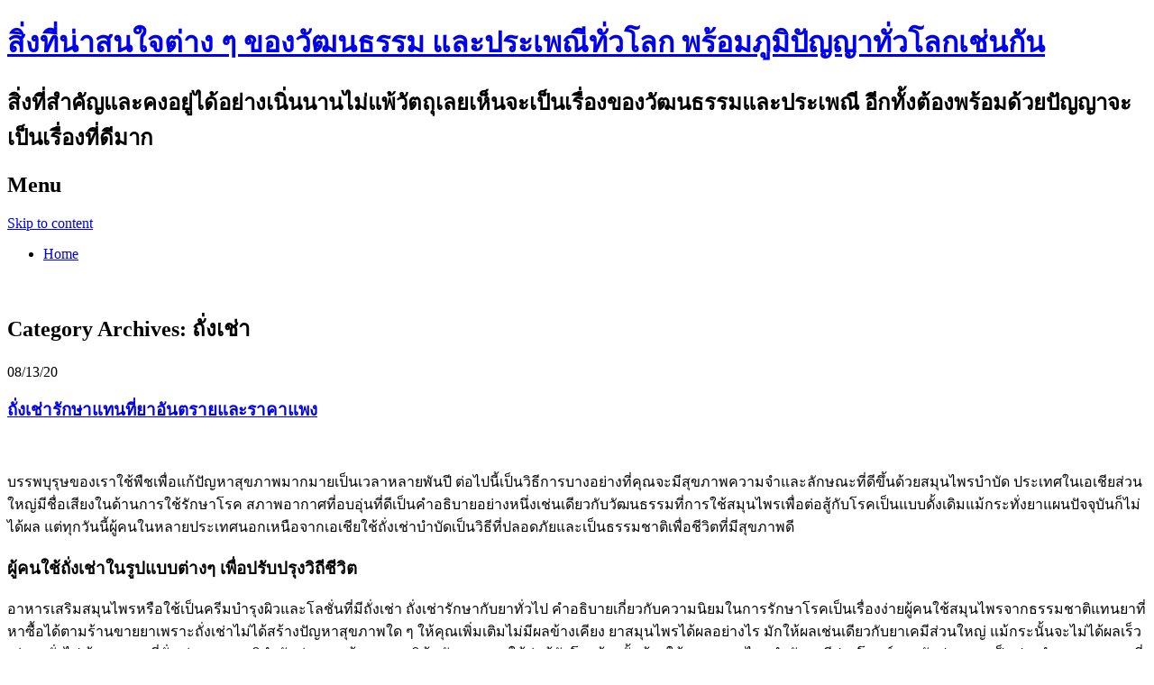

--- FILE ---
content_type: text/html; charset=UTF-8
request_url: http://www.arrl-nh.org/category/%E0%B8%96%E0%B8%B1%E0%B9%88%E0%B8%87%E0%B9%80%E0%B8%8A%E0%B9%88%E0%B8%B2/
body_size: 77406
content:
<!DOCTYPE html>
<html lang="en-US">
<head>
<meta charset="UTF-8" />
<meta name="viewport" content="width=device-width" />
<title>ถั่งเช่า | สิ่งที่น่าสนใจต่าง ๆ ของวัฒนธรรม และประเพณีทั่วโลก พร้อมภูมิปัญญาทั่วโลกเช่นกัน</title>
<link rel="profile" href="http://gmpg.org/xfn/11" />
<link rel="pingback" href="https://www.arrl-nh.org/xmlrpc.php" />


<meta name='robots' content='max-image-preview:large' />
<link rel='dns-prefetch' href='//fonts.googleapis.com' />
<link rel="alternate" type="application/rss+xml" title="สิ่งที่น่าสนใจต่าง ๆ ของวัฒนธรรม และประเพณีทั่วโลก พร้อมภูมิปัญญาทั่วโลกเช่นกัน &raquo; Feed" href="https://www.arrl-nh.org/feed/" />
<link rel="alternate" type="application/rss+xml" title="สิ่งที่น่าสนใจต่าง ๆ ของวัฒนธรรม และประเพณีทั่วโลก พร้อมภูมิปัญญาทั่วโลกเช่นกัน &raquo; Comments Feed" href="https://www.arrl-nh.org/comments/feed/" />
<link rel="alternate" type="application/rss+xml" title="สิ่งที่น่าสนใจต่าง ๆ ของวัฒนธรรม และประเพณีทั่วโลก พร้อมภูมิปัญญาทั่วโลกเช่นกัน &raquo; ถั่งเช่า Category Feed" href="https://www.arrl-nh.org/category/%e0%b8%96%e0%b8%b1%e0%b9%88%e0%b8%87%e0%b9%80%e0%b8%8a%e0%b9%88%e0%b8%b2/feed/" />
<script type="text/javascript">
window._wpemojiSettings = {"baseUrl":"https:\/\/s.w.org\/images\/core\/emoji\/14.0.0\/72x72\/","ext":".png","svgUrl":"https:\/\/s.w.org\/images\/core\/emoji\/14.0.0\/svg\/","svgExt":".svg","source":{"concatemoji":"https:\/\/www.arrl-nh.org\/wp-includes\/js\/wp-emoji-release.min.js?ver=6.1.9"}};
/*! This file is auto-generated */
!function(e,a,t){var n,r,o,i=a.createElement("canvas"),p=i.getContext&&i.getContext("2d");function s(e,t){var a=String.fromCharCode,e=(p.clearRect(0,0,i.width,i.height),p.fillText(a.apply(this,e),0,0),i.toDataURL());return p.clearRect(0,0,i.width,i.height),p.fillText(a.apply(this,t),0,0),e===i.toDataURL()}function c(e){var t=a.createElement("script");t.src=e,t.defer=t.type="text/javascript",a.getElementsByTagName("head")[0].appendChild(t)}for(o=Array("flag","emoji"),t.supports={everything:!0,everythingExceptFlag:!0},r=0;r<o.length;r++)t.supports[o[r]]=function(e){if(p&&p.fillText)switch(p.textBaseline="top",p.font="600 32px Arial",e){case"flag":return s([127987,65039,8205,9895,65039],[127987,65039,8203,9895,65039])?!1:!s([55356,56826,55356,56819],[55356,56826,8203,55356,56819])&&!s([55356,57332,56128,56423,56128,56418,56128,56421,56128,56430,56128,56423,56128,56447],[55356,57332,8203,56128,56423,8203,56128,56418,8203,56128,56421,8203,56128,56430,8203,56128,56423,8203,56128,56447]);case"emoji":return!s([129777,127995,8205,129778,127999],[129777,127995,8203,129778,127999])}return!1}(o[r]),t.supports.everything=t.supports.everything&&t.supports[o[r]],"flag"!==o[r]&&(t.supports.everythingExceptFlag=t.supports.everythingExceptFlag&&t.supports[o[r]]);t.supports.everythingExceptFlag=t.supports.everythingExceptFlag&&!t.supports.flag,t.DOMReady=!1,t.readyCallback=function(){t.DOMReady=!0},t.supports.everything||(n=function(){t.readyCallback()},a.addEventListener?(a.addEventListener("DOMContentLoaded",n,!1),e.addEventListener("load",n,!1)):(e.attachEvent("onload",n),a.attachEvent("onreadystatechange",function(){"complete"===a.readyState&&t.readyCallback()})),(e=t.source||{}).concatemoji?c(e.concatemoji):e.wpemoji&&e.twemoji&&(c(e.twemoji),c(e.wpemoji)))}(window,document,window._wpemojiSettings);
</script>
<style type="text/css">
img.wp-smiley,
img.emoji {
	display: inline !important;
	border: none !important;
	box-shadow: none !important;
	height: 1em !important;
	width: 1em !important;
	margin: 0 0.07em !important;
	vertical-align: -0.1em !important;
	background: none !important;
	padding: 0 !important;
}
</style>
	<link rel='stylesheet' id='wp-block-library-css' href='https://www.arrl-nh.org/wp-includes/css/dist/block-library/style.min.css?ver=6.1.9' type='text/css' media='all' />
<link rel='stylesheet' id='classic-theme-styles-css' href='https://www.arrl-nh.org/wp-includes/css/classic-themes.min.css?ver=1' type='text/css' media='all' />
<style id='global-styles-inline-css' type='text/css'>
body{--wp--preset--color--black: #000000;--wp--preset--color--cyan-bluish-gray: #abb8c3;--wp--preset--color--white: #ffffff;--wp--preset--color--pale-pink: #f78da7;--wp--preset--color--vivid-red: #cf2e2e;--wp--preset--color--luminous-vivid-orange: #ff6900;--wp--preset--color--luminous-vivid-amber: #fcb900;--wp--preset--color--light-green-cyan: #7bdcb5;--wp--preset--color--vivid-green-cyan: #00d084;--wp--preset--color--pale-cyan-blue: #8ed1fc;--wp--preset--color--vivid-cyan-blue: #0693e3;--wp--preset--color--vivid-purple: #9b51e0;--wp--preset--gradient--vivid-cyan-blue-to-vivid-purple: linear-gradient(135deg,rgba(6,147,227,1) 0%,rgb(155,81,224) 100%);--wp--preset--gradient--light-green-cyan-to-vivid-green-cyan: linear-gradient(135deg,rgb(122,220,180) 0%,rgb(0,208,130) 100%);--wp--preset--gradient--luminous-vivid-amber-to-luminous-vivid-orange: linear-gradient(135deg,rgba(252,185,0,1) 0%,rgba(255,105,0,1) 100%);--wp--preset--gradient--luminous-vivid-orange-to-vivid-red: linear-gradient(135deg,rgba(255,105,0,1) 0%,rgb(207,46,46) 100%);--wp--preset--gradient--very-light-gray-to-cyan-bluish-gray: linear-gradient(135deg,rgb(238,238,238) 0%,rgb(169,184,195) 100%);--wp--preset--gradient--cool-to-warm-spectrum: linear-gradient(135deg,rgb(74,234,220) 0%,rgb(151,120,209) 20%,rgb(207,42,186) 40%,rgb(238,44,130) 60%,rgb(251,105,98) 80%,rgb(254,248,76) 100%);--wp--preset--gradient--blush-light-purple: linear-gradient(135deg,rgb(255,206,236) 0%,rgb(152,150,240) 100%);--wp--preset--gradient--blush-bordeaux: linear-gradient(135deg,rgb(254,205,165) 0%,rgb(254,45,45) 50%,rgb(107,0,62) 100%);--wp--preset--gradient--luminous-dusk: linear-gradient(135deg,rgb(255,203,112) 0%,rgb(199,81,192) 50%,rgb(65,88,208) 100%);--wp--preset--gradient--pale-ocean: linear-gradient(135deg,rgb(255,245,203) 0%,rgb(182,227,212) 50%,rgb(51,167,181) 100%);--wp--preset--gradient--electric-grass: linear-gradient(135deg,rgb(202,248,128) 0%,rgb(113,206,126) 100%);--wp--preset--gradient--midnight: linear-gradient(135deg,rgb(2,3,129) 0%,rgb(40,116,252) 100%);--wp--preset--duotone--dark-grayscale: url('#wp-duotone-dark-grayscale');--wp--preset--duotone--grayscale: url('#wp-duotone-grayscale');--wp--preset--duotone--purple-yellow: url('#wp-duotone-purple-yellow');--wp--preset--duotone--blue-red: url('#wp-duotone-blue-red');--wp--preset--duotone--midnight: url('#wp-duotone-midnight');--wp--preset--duotone--magenta-yellow: url('#wp-duotone-magenta-yellow');--wp--preset--duotone--purple-green: url('#wp-duotone-purple-green');--wp--preset--duotone--blue-orange: url('#wp-duotone-blue-orange');--wp--preset--font-size--small: 13px;--wp--preset--font-size--medium: 20px;--wp--preset--font-size--large: 36px;--wp--preset--font-size--x-large: 42px;--wp--preset--spacing--20: 0.44rem;--wp--preset--spacing--30: 0.67rem;--wp--preset--spacing--40: 1rem;--wp--preset--spacing--50: 1.5rem;--wp--preset--spacing--60: 2.25rem;--wp--preset--spacing--70: 3.38rem;--wp--preset--spacing--80: 5.06rem;}:where(.is-layout-flex){gap: 0.5em;}body .is-layout-flow > .alignleft{float: left;margin-inline-start: 0;margin-inline-end: 2em;}body .is-layout-flow > .alignright{float: right;margin-inline-start: 2em;margin-inline-end: 0;}body .is-layout-flow > .aligncenter{margin-left: auto !important;margin-right: auto !important;}body .is-layout-constrained > .alignleft{float: left;margin-inline-start: 0;margin-inline-end: 2em;}body .is-layout-constrained > .alignright{float: right;margin-inline-start: 2em;margin-inline-end: 0;}body .is-layout-constrained > .aligncenter{margin-left: auto !important;margin-right: auto !important;}body .is-layout-constrained > :where(:not(.alignleft):not(.alignright):not(.alignfull)){max-width: var(--wp--style--global--content-size);margin-left: auto !important;margin-right: auto !important;}body .is-layout-constrained > .alignwide{max-width: var(--wp--style--global--wide-size);}body .is-layout-flex{display: flex;}body .is-layout-flex{flex-wrap: wrap;align-items: center;}body .is-layout-flex > *{margin: 0;}:where(.wp-block-columns.is-layout-flex){gap: 2em;}.has-black-color{color: var(--wp--preset--color--black) !important;}.has-cyan-bluish-gray-color{color: var(--wp--preset--color--cyan-bluish-gray) !important;}.has-white-color{color: var(--wp--preset--color--white) !important;}.has-pale-pink-color{color: var(--wp--preset--color--pale-pink) !important;}.has-vivid-red-color{color: var(--wp--preset--color--vivid-red) !important;}.has-luminous-vivid-orange-color{color: var(--wp--preset--color--luminous-vivid-orange) !important;}.has-luminous-vivid-amber-color{color: var(--wp--preset--color--luminous-vivid-amber) !important;}.has-light-green-cyan-color{color: var(--wp--preset--color--light-green-cyan) !important;}.has-vivid-green-cyan-color{color: var(--wp--preset--color--vivid-green-cyan) !important;}.has-pale-cyan-blue-color{color: var(--wp--preset--color--pale-cyan-blue) !important;}.has-vivid-cyan-blue-color{color: var(--wp--preset--color--vivid-cyan-blue) !important;}.has-vivid-purple-color{color: var(--wp--preset--color--vivid-purple) !important;}.has-black-background-color{background-color: var(--wp--preset--color--black) !important;}.has-cyan-bluish-gray-background-color{background-color: var(--wp--preset--color--cyan-bluish-gray) !important;}.has-white-background-color{background-color: var(--wp--preset--color--white) !important;}.has-pale-pink-background-color{background-color: var(--wp--preset--color--pale-pink) !important;}.has-vivid-red-background-color{background-color: var(--wp--preset--color--vivid-red) !important;}.has-luminous-vivid-orange-background-color{background-color: var(--wp--preset--color--luminous-vivid-orange) !important;}.has-luminous-vivid-amber-background-color{background-color: var(--wp--preset--color--luminous-vivid-amber) !important;}.has-light-green-cyan-background-color{background-color: var(--wp--preset--color--light-green-cyan) !important;}.has-vivid-green-cyan-background-color{background-color: var(--wp--preset--color--vivid-green-cyan) !important;}.has-pale-cyan-blue-background-color{background-color: var(--wp--preset--color--pale-cyan-blue) !important;}.has-vivid-cyan-blue-background-color{background-color: var(--wp--preset--color--vivid-cyan-blue) !important;}.has-vivid-purple-background-color{background-color: var(--wp--preset--color--vivid-purple) !important;}.has-black-border-color{border-color: var(--wp--preset--color--black) !important;}.has-cyan-bluish-gray-border-color{border-color: var(--wp--preset--color--cyan-bluish-gray) !important;}.has-white-border-color{border-color: var(--wp--preset--color--white) !important;}.has-pale-pink-border-color{border-color: var(--wp--preset--color--pale-pink) !important;}.has-vivid-red-border-color{border-color: var(--wp--preset--color--vivid-red) !important;}.has-luminous-vivid-orange-border-color{border-color: var(--wp--preset--color--luminous-vivid-orange) !important;}.has-luminous-vivid-amber-border-color{border-color: var(--wp--preset--color--luminous-vivid-amber) !important;}.has-light-green-cyan-border-color{border-color: var(--wp--preset--color--light-green-cyan) !important;}.has-vivid-green-cyan-border-color{border-color: var(--wp--preset--color--vivid-green-cyan) !important;}.has-pale-cyan-blue-border-color{border-color: var(--wp--preset--color--pale-cyan-blue) !important;}.has-vivid-cyan-blue-border-color{border-color: var(--wp--preset--color--vivid-cyan-blue) !important;}.has-vivid-purple-border-color{border-color: var(--wp--preset--color--vivid-purple) !important;}.has-vivid-cyan-blue-to-vivid-purple-gradient-background{background: var(--wp--preset--gradient--vivid-cyan-blue-to-vivid-purple) !important;}.has-light-green-cyan-to-vivid-green-cyan-gradient-background{background: var(--wp--preset--gradient--light-green-cyan-to-vivid-green-cyan) !important;}.has-luminous-vivid-amber-to-luminous-vivid-orange-gradient-background{background: var(--wp--preset--gradient--luminous-vivid-amber-to-luminous-vivid-orange) !important;}.has-luminous-vivid-orange-to-vivid-red-gradient-background{background: var(--wp--preset--gradient--luminous-vivid-orange-to-vivid-red) !important;}.has-very-light-gray-to-cyan-bluish-gray-gradient-background{background: var(--wp--preset--gradient--very-light-gray-to-cyan-bluish-gray) !important;}.has-cool-to-warm-spectrum-gradient-background{background: var(--wp--preset--gradient--cool-to-warm-spectrum) !important;}.has-blush-light-purple-gradient-background{background: var(--wp--preset--gradient--blush-light-purple) !important;}.has-blush-bordeaux-gradient-background{background: var(--wp--preset--gradient--blush-bordeaux) !important;}.has-luminous-dusk-gradient-background{background: var(--wp--preset--gradient--luminous-dusk) !important;}.has-pale-ocean-gradient-background{background: var(--wp--preset--gradient--pale-ocean) !important;}.has-electric-grass-gradient-background{background: var(--wp--preset--gradient--electric-grass) !important;}.has-midnight-gradient-background{background: var(--wp--preset--gradient--midnight) !important;}.has-small-font-size{font-size: var(--wp--preset--font-size--small) !important;}.has-medium-font-size{font-size: var(--wp--preset--font-size--medium) !important;}.has-large-font-size{font-size: var(--wp--preset--font-size--large) !important;}.has-x-large-font-size{font-size: var(--wp--preset--font-size--x-large) !important;}
.wp-block-navigation a:where(:not(.wp-element-button)){color: inherit;}
:where(.wp-block-columns.is-layout-flex){gap: 2em;}
.wp-block-pullquote{font-size: 1.5em;line-height: 1.6;}
</style>
<link rel='stylesheet' id='style-css' href='https://www.arrl-nh.org/wp-content/themes/skirmish/style.css?ver=6.1.9' type='text/css' media='all' />
<link rel='stylesheet' id='fonts-css' href='http://fonts.googleapis.com/css?family=Lusitana%7CDroid+Sans&#038;ver=6.1.9' type='text/css' media='all' />
<script type='text/javascript' src='https://www.arrl-nh.org/wp-includes/js/jquery/jquery.min.js?ver=3.6.1' id='jquery-core-js'></script>
<script type='text/javascript' src='https://www.arrl-nh.org/wp-includes/js/jquery/jquery-migrate.min.js?ver=3.3.2' id='jquery-migrate-js'></script>
<link rel="https://api.w.org/" href="https://www.arrl-nh.org/wp-json/" /><link rel="alternate" type="application/json" href="https://www.arrl-nh.org/wp-json/wp/v2/categories/48" /><link rel="EditURI" type="application/rsd+xml" title="RSD" href="https://www.arrl-nh.org/xmlrpc.php?rsd" />
<link rel="wlwmanifest" type="application/wlwmanifest+xml" href="https://www.arrl-nh.org/wp-includes/wlwmanifest.xml" />
<meta name="generator" content="WordPress 6.1.9" />
<!--[if lt IE 9]>
<script src="https://www.arrl-nh.org/wp-content/themes/skirmish/js/html5.js" type="text/javascript"></script>
<![endif]-->
<style type="text/css" id="custom-background-css">
body.custom-background { background-image: url("https://www.arrl-nh.org/wp-content/themes/skirmish/img/pattern.jpg"); background-position: left top; background-size: auto; background-repeat: repeat; background-attachment: scroll; }
</style>
	</head>

<body class="archive category category-48 custom-background">
<div id="page" class="hfeed site">
		<header id="masthead" role="banner">
		<div class="site-header">
		<hgroup>
			<h1 class="site-title"><a href="https://www.arrl-nh.org/" title="สิ่งที่น่าสนใจต่าง ๆ ของวัฒนธรรม และประเพณีทั่วโลก พร้อมภูมิปัญญาทั่วโลกเช่นกัน" rel="home">สิ่งที่น่าสนใจต่าง ๆ ของวัฒนธรรม และประเพณีทั่วโลก พร้อมภูมิปัญญาทั่วโลกเช่นกัน</a></h1>
			<h2 class="site-description">สิ่งที่สำคัญและคงอยู่ได้อย่างเนิ่นนานไม่แพ้วัตถุเลยเห็นจะเป็นเรื่องของวัฒนธรรมและประเพณี อีกทั้งต้องพร้อมด้วยปัญญาจะเป็นเรื่องที่ดีมาก</h2>
		</hgroup>

		<nav role="navigation" class="site-navigation main-navigation">
			<h1 class="assistive-text">Menu</h1>
			<div class="assistive-text skip-link"><a href="#content" title="Skip to content">Skip to content</a></div>

			<div class="menu"><ul>
<li ><a href="https://www.arrl-nh.org/">Home</a></li></ul></div>
		</nav>
		
						<img src="https://www.arrl-nh.org/wp-content/themes/skirmish/img/header.jpg" width="1000" height="300" alt="" class="headerimg" />
	</div><!-- .site-header -->
	</header><!-- #masthead .site-header -->

	<div id="main">
		<section id="primary" class="site-content">
			<div id="content" role="main">

			
				<header class="page-header">
					<h1 class="page-title">
						Category Archives: <span>ถั่งเช่า</span>					</h1>
									</header>

				
								
					
<article id="post-532" class="post-532 post type-post status-publish format-standard hentry category-48">
		<div class="postedon">
		<div class="time">08/13/20</div>
 				</div>
	
	
	<div class="entry">	
	<header class="entry-header">
		<h1 class="entry-title"><a href="https://www.arrl-nh.org/532/%e0%b8%96%e0%b8%b1%e0%b9%88%e0%b8%87%e0%b9%80%e0%b8%8a%e0%b9%88%e0%b8%b2%e0%b8%a3%e0%b8%b1%e0%b8%81%e0%b8%a9%e0%b8%b2%e0%b9%81%e0%b8%97%e0%b8%99%e0%b8%97%e0%b8%b5%e0%b9%88%e0%b8%a2%e0%b8%b2%e0%b8%ad/%e0%b8%96%e0%b8%b1%e0%b9%88%e0%b8%87%e0%b9%80%e0%b8%8a%e0%b9%88%e0%b8%b2/08/2020/" title="Permalink to ถั่งเช่ารักษาแทนที่ยาอันตรายและราคาแพง" rel="bookmark">ถั่งเช่ารักษาแทนที่ยาอันตรายและราคาแพง</a></h1>

	</header><!-- .entry-header -->

		<div class="entry-content">
		<p><img decoding="async" class="size-full wp-image-533 aligncenter" src="http://www.arrl-nh.org/wp-content/uploads/2020/08/7-bottle.jpg" alt="" width="300" height="300" srcset="https://www.arrl-nh.org/wp-content/uploads/2020/08/7-bottle.jpg 300w, https://www.arrl-nh.org/wp-content/uploads/2020/08/7-bottle-150x150.jpg 150w, https://www.arrl-nh.org/wp-content/uploads/2020/08/7-bottle-50x50.jpg 50w, https://www.arrl-nh.org/wp-content/uploads/2020/08/7-bottle-125x125.jpg 125w" sizes="(max-width: 300px) 100vw, 300px" /></p>
<p>บรรพบุรุษของเราใช้พืชเพื่อแก้ปัญหาสุขภาพมากมายเป็นเวลาหลายพันปี ต่อไปนี้เป็นวิธีการบางอย่างที่คุณจะมีสุขภาพความจำและลักษณะที่ดีขึ้นด้วยสมุนไพรบำบัด ประเทศในเอเชียส่วนใหญ่มีชื่อเสียงในด้านการใช้รักษาโรค สภาพอากาศที่อบอุ่นที่ดีเป็นคำอธิบายอย่างหนึ่งเช่นเดียวกับวัฒนธรรมที่การใช้สมุนไพรเพื่อต่อสู้กับโรคเป็นแบบดั้งเดิมแม้กระทั่งยาแผนปัจจุบันก็ไม่ได้ผล แต่ทุกวันนี้ผู้คนในหลายประเทศนอกเหนือจากเอเชียใช้ถั่งเช่าบำบัดเป็นวิธีที่ปลอดภัยและเป็นธรรมชาติเพื่อชีวิตที่มีสุขภาพดี</p>
<h1>ผู้คนใช้ถั่งเช่าในรูปแบบต่างๆ เพื่อปรับปรุงวิถีชีวิต</h1>
<p>อาหารเสริมสมุนไพรหรือใช้เป็นครีมบำรุงผิวและโลชั่นที่มีถั่งเช่า ถั่งเช่ารักษากับยาทั่วไป คำอธิบายเกี่ยวกับความนิยมในการรักษาโรคเป็นเรื่องง่ายผู้คนใช้สมุนไพรจากธรรมชาติแทนยาที่หาซื้อได้ตามร้านขายยาเพราะถั่งเช่าไม่ได้สร้างปัญหาสุขภาพใด ๆ ให้คุณเพิ่มเติมไม่มีผลข้างเคียง ยาสมุนไพรได้ผลอย่างไร มักให้ผลเช่นเดียวกับยาเคมีส่วนใหญ่ แม้กระนั้นจะไม่ได้ผลเร็วเท่ายาทั่วไป ด้วยเหตุผลที่ถั่งเช่าธรรมชาติบำบัดช่วยกระตุ้นระบบภูมิคุ้มกันของคุณให้ต่อสู้กับโรคร้ายนั้นต้องใช้เวลา สมุนไพรบำบัดจะมีประโยชน์หากรับประทานเป็นประจำและตรงตามที่กำหนดไว้เท่านั้น</p>
<p>เพื่อให้แน่ใจว่าการรักษาได้ผลอย่าหยุดรับประทานเมื่อคุณรู้สึกดีขึ้นให้ทำการรักษาให้เสร็จเพื่อผลลัพธ์ที่ยั่งยืน ผู้ที่มีปัญหาสุขภาพร้ายแรงเช่นความดันโลหิตสูงโรคหัวใจและแม้แต่โรคมะเร็งลองใช้<strong>ถั่งเช่า</strong>ธรรมชาติโดยหวังว่าจะได้ผล ดังที่ได้กล่าวไปแล้วผลข้างเคียงของยาสมุนไพรมีเพียงเล็กน้อย แต่คุณยังต้องดูแลส่วนผสมที่เหมาะสม เพื่อให้ยาถั่งเช่าได้ผลดีที่สุดควรรับประทานในปริมาณที่เหมาะสมและในเวลาที่เหมาะสมของวัน ช่วงเช้ามักเป็นเวลาที่ดี หากต้องการค้นหาถั่งเช่าที่ดีที่สุดสำหรับปัญหาของคุณคุณไม่ควรพึ่งโฆษณา แต่ควรปรึกษาแพทย์เกี่ยวกับถั่งเช่าที่คุณต้องการใช้</p>
<h2>อย่าเพิ่งคิดว่าถั่งเช่าทั้งหมดดีสำหรับคุณ</h2>
<p>หลายคนมักจะรักษาตัวเอง แต่จริงๆ แล้วคุณไม่ควรเพราะสมุนไพรธรรมชาติมักไม่เห็นด้วยกับยาอื่น ๆ ที่คุณทาน แพทย์ส่วนใหญ่เห็นด้วยคุณจะไม่ได้รับประโยชน์มากมายหากคุณไม่ระวังว่าคุณทานยาถั่งเช่าชนิดใดและอย่างไร โปรตีนมาในหลายรูปแบบ ถั่วเมล็ดพืชผักและผลไม้บางชนิดและแน่นอนว่าปลาและเนื้อสัตว์ล้วนเป็นโปรตีนที่เราต้องการ คุณเลือกที่จะเป็นมังสวิรัติหรือไม่ ช่วยให้ร่างกายของคุณรักษาตัวเองได้เร็วขึ้น และร่างกายจะรักษาตัวเอง แต่บางครั้งก็ต้องการความช่วยเหลือ นั่นคือสิ่งที่สมุนไพรธรรมชาติเข้ามา</p>
<p>สมุนไพรรักษาไม่ใช่ยา พวกเขาจะช่วยกระตุ้นร่างกายของคุณเพื่อแก้ไขปัญหาต่างๆที่คุณมีรวมถึงโรคหัวใจ นั่นเป็นเหตุผลว่าทำไมเราถึงมีอาหารและสมุนไพรให้ทานหลากหลาย สมุนไพรบำบัดช่วยให้ร่างกายมีคุณสมบัติที่มีอยู่ในตัวเนื่องจากคุณไม่สามารถรับคุณสมบัติบางอย่างจากอาหารได้ คุณสมบัติของ<a href="http://dongshins.com"><strong>ถั่งเช่า</strong></a>ถูกนำไปใช้เช่นเดียวกับอาหารของคุณ ร่างกายต้องได้รับการเติมเต็มจึงจะสามารถรักษาสิ่งที่ป่วยได้ต่อไป</p>
<p>&nbsp;</p>
			</div><!-- .entry-content -->
	
	<footer class="entry-meta">
								<span class="cat-links">
				Posted in <a href="https://www.arrl-nh.org/category/%e0%b8%96%e0%b8%b1%e0%b9%88%e0%b8%87%e0%b9%80%e0%b8%8a%e0%b9%88%e0%b8%b2/" rel="category tag">ถั่งเช่า</a>			</span>
			<span class="sep"> | </span>
			
					
		
			</footer><!-- #entry-meta -->
</div><!-- end .entry -->
</article><!-- #post-532 -->

				
					<nav role="navigation" id="nav-below" class="site-navigation paging-navigation">
		<h1 class="assistive-text">Post navigation</h1>

	
	</nav><!-- #nav-below -->
	
			
			</div><!-- #content -->
		</section><!-- #primary .site-content -->

		<div id="secondary" class="widget-area" role="complementary">
						<aside id="tag_cloud-2" class="widget widget_tag_cloud"><h1 class="widget-title">Tags</h1><div class="tagcloud"><a href="https://www.arrl-nh.org/tag/ram/" class="tag-cloud-link tag-link-24 tag-link-position-1" style="font-size: 8pt;" aria-label="Ram (1 item)">Ram</a>
<a href="https://www.arrl-nh.org/tag/%e0%b8%81%e0%b8%a3%e0%b8%b0%e0%b8%9a%e0%b8%a7%e0%b8%99%e0%b8%81%e0%b8%b2%e0%b8%a3%e0%b9%82%e0%b8%a5%e0%b8%81%e0%b8%b2%e0%b8%a0%e0%b8%b4%e0%b8%a7%e0%b8%b1%e0%b8%92%e0%b8%99%e0%b9%8c/" class="tag-cloud-link tag-link-6 tag-link-position-2" style="font-size: 8pt;" aria-label="กระบวนการโลกาภิวัฒน์ (1 item)">กระบวนการโลกาภิวัฒน์</a>
<a href="https://www.arrl-nh.org/tag/%e0%b8%81%e0%b8%b2%e0%b8%a3%e0%b8%97%e0%b8%b3%e0%b8%84%e0%b8%a7%e0%b8%b2%e0%b8%a1%e0%b8%aa%e0%b8%b0%e0%b8%ad%e0%b8%b2%e0%b8%94/" class="tag-cloud-link tag-link-29 tag-link-position-3" style="font-size: 8pt;" aria-label="การทำความสะอาด (1 item)">การทำความสะอาด</a>
<a href="https://www.arrl-nh.org/tag/%e0%b8%81%e0%b8%b2%e0%b8%a3%e0%b9%81%e0%b8%a5%e0%b8%81%e0%b9%80%e0%b8%9b%e0%b8%a5%e0%b8%b5%e0%b9%88%e0%b8%a2%e0%b8%99%e0%b8%97%e0%b8%b2%e0%b8%87%e0%b8%a7%e0%b8%b1%e0%b8%92%e0%b8%99%e0%b8%98%e0%b8%a3/" class="tag-cloud-link tag-link-10 tag-link-position-4" style="font-size: 8pt;" aria-label="การแลกเปลี่ยนทางวัฒนธรรม (1 item)">การแลกเปลี่ยนทางวัฒนธรรม</a>
<a href="https://www.arrl-nh.org/tag/%e0%b8%84%e0%b8%a3%e0%b8%b4%e0%b8%aa%e0%b8%95%e0%b9%8c%e0%b8%a8%e0%b8%95%e0%b8%a7%e0%b8%a3%e0%b8%a3%e0%b8%a9/" class="tag-cloud-link tag-link-17 tag-link-position-5" style="font-size: 8pt;" aria-label="คริสต์ศตวรรษ (1 item)">คริสต์ศตวรรษ</a>
<a href="https://www.arrl-nh.org/tag/%e0%b8%84%e0%b8%a7%e0%b8%b2%e0%b8%a1%e0%b8%aa%e0%b8%b0%e0%b8%ad%e0%b8%b2%e0%b8%94/" class="tag-cloud-link tag-link-28 tag-link-position-6" style="font-size: 8pt;" aria-label="ความสะอาด (1 item)">ความสะอาด</a>
<a href="https://www.arrl-nh.org/tag/%e0%b8%84%e0%b8%a7%e0%b8%b2%e0%b8%a1%e0%b8%ab%e0%b8%a5%e0%b8%b2%e0%b8%81%e0%b8%ab%e0%b8%a5%e0%b8%b2%e0%b8%a2%e0%b8%94%e0%b9%89%e0%b8%b2%e0%b8%99%e0%b8%a7%e0%b8%b1%e0%b8%92%e0%b8%99%e0%b8%98%e0%b8%a3/" class="tag-cloud-link tag-link-15 tag-link-position-7" style="font-size: 8pt;" aria-label="ความหลากหลายด้านวัฒนธรรม (1 item)">ความหลากหลายด้านวัฒนธรรม</a>
<a href="https://www.arrl-nh.org/tag/%e0%b8%84%e0%b8%a7%e0%b8%b2%e0%b8%a1%e0%b8%ab%e0%b8%a5%e0%b8%b2%e0%b8%81%e0%b8%ab%e0%b8%a5%e0%b8%b2%e0%b8%a2%e0%b8%97%e0%b8%b2%e0%b8%87%e0%b8%a7%e0%b8%b1%e0%b8%92%e0%b8%99%e0%b8%98%e0%b8%a3%e0%b8%a3/" class="tag-cloud-link tag-link-7 tag-link-position-8" style="font-size: 8pt;" aria-label="ความหลากหลายทางวัฒนธรรม (1 item)">ความหลากหลายทางวัฒนธรรม</a>
<a href="https://www.arrl-nh.org/tag/%e0%b8%87%e0%b8%b2%e0%b8%99%e0%b8%a8%e0%b8%b4%e0%b8%a5%e0%b8%9b%e0%b8%b0/" class="tag-cloud-link tag-link-14 tag-link-position-9" style="font-size: 16.4pt;" aria-label="งานศิลปะ (2 items)">งานศิลปะ</a>
<a href="https://www.arrl-nh.org/tag/%e0%b8%9a%e0%b8%a3%e0%b8%b4%e0%b8%a9%e0%b8%b1%e0%b8%97%e0%b8%97%e0%b8%b3%e0%b8%84%e0%b8%a7%e0%b8%b2%e0%b8%a1%e0%b8%aa%e0%b8%b0%e0%b8%ad%e0%b8%b2%e0%b8%94/" class="tag-cloud-link tag-link-27 tag-link-position-10" style="font-size: 8pt;" aria-label="บริษัททำความสะอาด (1 item)">บริษัททำความสะอาด</a>
<a href="https://www.arrl-nh.org/tag/%e0%b8%a0%e0%b8%b9%e0%b8%a1%e0%b8%b4%e0%b8%9b%e0%b8%b1%e0%b8%8d%e0%b8%8d%e0%b8%b2%e0%b8%94%e0%b9%89%e0%b8%b2%e0%b8%99%e0%b8%81%e0%b8%b2%e0%b8%a3%e0%b9%80%e0%b8%87%e0%b8%b4%e0%b8%99/" class="tag-cloud-link tag-link-4 tag-link-position-11" style="font-size: 8pt;" aria-label="ภูมิปัญญาด้านการเงิน (1 item)">ภูมิปัญญาด้านการเงิน</a>
<a href="https://www.arrl-nh.org/tag/%e0%b8%a1%e0%b8%a3%e0%b8%94%e0%b8%81%e0%b9%82%e0%b8%a5%e0%b8%81%e0%b9%81%e0%b8%ab%e0%b9%88%e0%b8%87%e0%b9%81%e0%b8%a3%e0%b8%81%e0%b8%82%e0%b8%ad%e0%b8%87%e0%b8%9e%e0%b8%a1%e0%b9%88%e0%b8%b2/" class="tag-cloud-link tag-link-21 tag-link-position-12" style="font-size: 8pt;" aria-label="มรดกโลกแห่งแรกของพม่า (1 item)">มรดกโลกแห่งแรกของพม่า</a>
<a href="https://www.arrl-nh.org/tag/%e0%b8%a7%e0%b8%b1%e0%b8%92%e0%b8%99%e0%b8%98%e0%b8%a3%e0%b8%a3%e0%b8%a1/" class="tag-cloud-link tag-link-13 tag-link-position-13" style="font-size: 8pt;" aria-label="วัฒนธรรม (1 item)">วัฒนธรรม</a>
<a href="https://www.arrl-nh.org/tag/%e0%b8%a7%e0%b8%b1%e0%b8%92%e0%b8%99%e0%b8%98%e0%b8%a3%e0%b8%a3%e0%b8%a1%e0%b8%97%e0%b8%a7%e0%b8%b5%e0%b8%9b%e0%b9%81%e0%b8%ad%e0%b8%9f%e0%b8%a3%e0%b8%b4%e0%b8%81%e0%b8%b2/" class="tag-cloud-link tag-link-20 tag-link-position-14" style="font-size: 8pt;" aria-label="วัฒนธรรมทวีปแอฟริกา (1 item)">วัฒนธรรมทวีปแอฟริกา</a>
<a href="https://www.arrl-nh.org/tag/%e0%b8%a7%e0%b8%b1%e0%b8%92%e0%b8%99%e0%b8%98%e0%b8%a3%e0%b8%a3%e0%b8%a1%e0%b8%ad%e0%b8%ad%e0%b8%aa%e0%b9%80%e0%b8%95%e0%b8%a3%e0%b9%80%e0%b8%a5%e0%b8%b5%e0%b8%a2/" class="tag-cloud-link tag-link-8 tag-link-position-15" style="font-size: 8pt;" aria-label="วัฒนธรรมออสเตรเลีย (1 item)">วัฒนธรรมออสเตรเลีย</a>
<a href="https://www.arrl-nh.org/tag/%e0%b8%a7%e0%b9%88%e0%b8%b2%e0%b8%94%e0%b9%89%e0%b8%a7%e0%b8%a2%e0%b9%80%e0%b8%a3%e0%b8%b7%e0%b9%88%e0%b8%ad%e0%b8%87%e0%b8%a1%e0%b8%a3%e0%b8%94%e0%b8%81%e0%b9%82%e0%b8%a5%e0%b8%81/" class="tag-cloud-link tag-link-22 tag-link-position-16" style="font-size: 8pt;" aria-label="ว่าด้วยเรื่องมรดกโลก (1 item)">ว่าด้วยเรื่องมรดกโลก</a>
<a href="https://www.arrl-nh.org/tag/%e0%b8%a8%e0%b8%b4%e0%b8%a5%e0%b8%9b%e0%b8%b0/" class="tag-cloud-link tag-link-5 tag-link-position-17" style="font-size: 22pt;" aria-label="ศิลปะ (3 items)">ศิลปะ</a>
<a href="https://www.arrl-nh.org/tag/%e0%b8%a8%e0%b8%b4%e0%b8%a5%e0%b8%9b%e0%b8%b0%e0%b9%82%e0%b8%9a%e0%b8%a3%e0%b8%b2%e0%b8%93/" class="tag-cloud-link tag-link-16 tag-link-position-18" style="font-size: 8pt;" aria-label="ศิลปะโบราณ (1 item)">ศิลปะโบราณ</a>
<a href="https://www.arrl-nh.org/tag/%e0%b8%a8%e0%b8%b4%e0%b8%a5%e0%b8%9b%e0%b8%b0%e0%b9%83%e0%b8%ab%e0%b8%a1%e0%b9%88/" class="tag-cloud-link tag-link-11 tag-link-position-19" style="font-size: 8pt;" aria-label="ศิลปะใหม่ (1 item)">ศิลปะใหม่</a>
<a href="https://www.arrl-nh.org/tag/%e0%b8%a8%e0%b8%b4%e0%b8%a5%e0%b8%9b%e0%b8%b0%e0%b9%84%e0%b8%97%e0%b8%a2/" class="tag-cloud-link tag-link-12 tag-link-position-20" style="font-size: 8pt;" aria-label="ศิลปะไทย (1 item)">ศิลปะไทย</a>
<a href="https://www.arrl-nh.org/tag/%e0%b8%ab%e0%b8%99%e0%b9%88%e0%b8%a7%e0%b8%a2%e0%b8%84%e0%b8%a7%e0%b8%b2%e0%b8%a1%e0%b8%88%e0%b8%b3/" class="tag-cloud-link tag-link-25 tag-link-position-21" style="font-size: 8pt;" aria-label="หน่วยความจำ (1 item)">หน่วยความจำ</a>
<a href="https://www.arrl-nh.org/tag/%e0%b8%ad%e0%b8%b2%e0%b8%ab%e0%b8%b2%e0%b8%a3%e0%b8%88%e0%b8%b5%e0%b8%99/" class="tag-cloud-link tag-link-18 tag-link-position-22" style="font-size: 8pt;" aria-label="อาหารจีน (1 item)">อาหารจีน</a>
<a href="https://www.arrl-nh.org/tag/%e0%b8%ad%e0%b8%b2%e0%b8%ab%e0%b8%b2%e0%b8%a3%e0%b8%9b%e0%b8%a3%e0%b8%b0%e0%b8%88%e0%b8%b3%e0%b8%97%e0%b9%89%e0%b8%ad%e0%b8%87%e0%b8%96%e0%b8%b4%e0%b9%88%e0%b8%99/" class="tag-cloud-link tag-link-19 tag-link-position-23" style="font-size: 8pt;" aria-label="อาหารประจำท้องถิ่น (1 item)">อาหารประจำท้องถิ่น</a></div>
</aside>
		<aside id="recent-posts-2" class="widget widget_recent_entries">
		<h1 class="widget-title">Recent Posts</h1>
		<ul>
											<li>
					<a href="https://www.arrl-nh.org/1583/%e0%b8%a3%e0%b8%ad%e0%b8%87%e0%b9%80%e0%b8%97%e0%b9%89%e0%b8%b2%e0%b9%80%e0%b8%8b%e0%b8%9f%e0%b8%95%e0%b8%b5%e0%b9%89%e0%b8%a2%e0%b8%b1%e0%b8%87%e0%b8%9e%e0%b8%b1%e0%b8%92%e0%b8%99%e0%b8%b2%e0%b9%84/%e0%b8%aa%e0%b8%b4%e0%b8%99%e0%b8%84%e0%b9%89%e0%b8%b2/12/2025/">รองเท้าเซฟตี้ยังพัฒนาไปในด้านดีไซน์และแฟชั่น</a>
									</li>
											<li>
					<a href="https://www.arrl-nh.org/1579/%e0%b8%81%e0%b8%b2%e0%b8%a3%e0%b9%80%e0%b8%a5%e0%b8%b7%e0%b8%ad%e0%b8%81%e0%b9%82%e0%b8%84%e0%b8%a1%e0%b9%84%e0%b8%9f%e0%b8%ab%e0%b9%89%e0%b8%ad%e0%b8%a2%e0%b9%80%e0%b8%9e%e0%b8%94%e0%b8%b2%e0%b8%99/%e0%b8%aa%e0%b8%b4%e0%b8%99%e0%b8%84%e0%b9%89%e0%b8%b2/10/2025/">การเลือกโคมไฟห้อยเพดานยังเป็นวิธีที่ยอดเยี่ยม</a>
									</li>
											<li>
					<a href="https://www.arrl-nh.org/1575/%e0%b8%81%e0%b8%b2%e0%b8%a3%e0%b8%95%e0%b8%ad%e0%b8%81%e0%b9%80%e0%b8%aa%e0%b8%b2%e0%b9%80%e0%b8%82%e0%b9%87%e0%b8%a1%e0%b9%84%e0%b8%a1%e0%b9%82%e0%b8%84%e0%b8%a3%e0%b9%84%e0%b8%9e%e0%b8%a5%e0%b9%8c/%e0%b8%9a%e0%b8%a3%e0%b8%b4%e0%b8%81%e0%b8%b2%e0%b8%a3/09/2025/">การตอกเสาเข็มไมโครไพล์ ราคาที่เหมาะสม</a>
									</li>
											<li>
					<a href="https://www.arrl-nh.org/1570/dried-mango-%e0%b9%80%e0%b8%81%e0%b8%a3%e0%b8%94-a-%e0%b8%97%e0%b8%b3%e0%b9%84%e0%b8%a1%e0%b8%96%e0%b8%b6%e0%b8%87%e0%b8%84%e0%b8%a7%e0%b8%a3%e0%b9%80%e0%b8%a5%e0%b8%b7%e0%b8%ad%e0%b8%81%e0%b8%81/%e0%b8%aa%e0%b8%b4%e0%b8%99%e0%b8%84%e0%b9%89%e0%b8%b2/07/2025/">Dried Mango เกรด A ทำไมถึงควรเลือกกินมะม่วงอบแห้งคุณภาพสูง</a>
									</li>
											<li>
					<a href="https://www.arrl-nh.org/1560/%e0%b8%98%e0%b8%87%e0%b8%8a%e0%b8%b2%e0%b8%a2%e0%b8%ab%e0%b8%b2%e0%b8%94%e0%b8%88%e0%b8%b6%e0%b8%87%e0%b9%80%e0%b8%9b%e0%b9%87%e0%b8%99%e0%b8%81%e0%b8%b2%e0%b8%a3%e0%b8%a5%e0%b8%87%e0%b8%97%e0%b8%b8/%e0%b8%aa%e0%b8%b4%e0%b8%99%e0%b8%84%e0%b9%89%e0%b8%b2/05/2025/">ธงชายหาดจึงเป็นการลงทุนด้านสื่อโฆษณาที่คุ้มค่า</a>
									</li>
											<li>
					<a href="https://www.arrl-nh.org/1557/%e0%b9%82%e0%b8%9b%e0%b8%a3%e0%b8%9e%e0%b8%b4%e0%b9%80%e0%b8%a8%e0%b8%a9-%e0%b8%9a%e0%b8%a3%e0%b8%b4%e0%b8%81%e0%b8%b2%e0%b8%a3%e0%b9%80%e0%b8%8a%e0%b9%88%e0%b8%b2%e0%b9%84%e0%b8%9f%e0%b8%a3%e0%b8%b2/%e0%b8%9a%e0%b8%a3%e0%b8%b4%e0%b8%81%e0%b8%b2%e0%b8%a3/04/2025/">โปรพิเศษ บริการเช่าไฟราคาดี พร้อมทีมงานติดตั้งครบวงจร</a>
									</li>
											<li>
					<a href="https://www.arrl-nh.org/1554/%e0%b8%88%e0%b8%b3%e0%b8%ab%e0%b8%99%e0%b9%88%e0%b8%b2%e0%b8%a2%e0%b8%95%e0%b8%b1%e0%b9%8b%e0%b8%a7%e0%b9%80%e0%b8%84%e0%b8%a3%e0%b8%b7%e0%b9%88%e0%b8%ad%e0%b8%87%e0%b8%9a%e0%b8%b4%e0%b8%99-%e0%b8%ad/%e0%b8%aa%e0%b8%b4%e0%b8%99%e0%b8%84%e0%b9%89%e0%b8%b2/03/2025/">จำหน่ายตั๋วเครื่องบิน อุดรธานีที่รวดเร็วและคุ้มค่า</a>
									</li>
											<li>
					<a href="https://www.arrl-nh.org/1551/%e0%b8%ab%e0%b8%ad%e0%b8%9e%e0%b8%b1%e0%b8%81-%e0%b8%a3%e0%b8%b1%e0%b8%87%e0%b8%aa%e0%b8%b4%e0%b8%95%e0%b8%a2%e0%b8%b1%e0%b8%87%e0%b9%80%e0%b8%ab%e0%b8%a1%e0%b8%b2%e0%b8%b0%e0%b8%aa%e0%b8%b3%e0%b8%ab/%e0%b8%97%e0%b8%b5%e0%b9%88%e0%b8%9e%e0%b8%b1%e0%b8%81%e0%b8%ad%e0%b8%b2%e0%b8%a8%e0%b8%b1%e0%b8%a2/03/2025/">หอพัก รังสิตยังเหมาะสำหรับผู้ที่ต้องการความสงบ</a>
									</li>
											<li>
					<a href="https://www.arrl-nh.org/1546/%e0%b9%80%e0%b8%9b%e0%b8%b4%e0%b8%94%e0%b8%98%e0%b8%b8%e0%b8%a3%e0%b8%81%e0%b8%b4%e0%b8%88-%e0%b8%a3%e0%b8%b1%e0%b8%9a%e0%b8%88%e0%b8%b1%e0%b8%94%e0%b8%95%e0%b8%b1%e0%b9%89%e0%b8%87%e0%b8%9a%e0%b8%a3/%e0%b8%98%e0%b8%b8%e0%b8%a3%e0%b8%81%e0%b8%b4%e0%b8%88/11/2024/"><strong>เปิดธุรกิจ รับจัดตั้งบริษัทครบวงจร สอบถามข้อมูล รับด่วนตอนนี้</strong></a>
									</li>
											<li>
					<a href="https://www.arrl-nh.org/1548/%e0%b9%80%e0%b8%a1%e0%b8%b7%e0%b9%88%e0%b8%ad%e0%b8%84%e0%b8%b8%e0%b8%93%e0%b9%84%e0%b8%94%e0%b9%89%e0%b8%a5%e0%b8%ad%e0%b8%87%e0%b8%aa%e0%b8%b1%e0%b8%a1%e0%b8%9c%e0%b8%b1%e0%b8%aa%e0%b8%a3%e0%b8%aa/%e0%b8%aa%e0%b8%b4%e0%b8%99%e0%b8%84%e0%b9%89%e0%b8%b2/11/2024/">เมื่อคุณได้ลองสัมผัสรสชาติของปลาแซลมอน</a>
									</li>
											<li>
					<a href="https://www.arrl-nh.org/1543/kamagra-%e0%b9%84%e0%b8%a1%e0%b9%88%e0%b9%80%e0%b8%9e%e0%b8%b5%e0%b8%a2%e0%b8%87%e0%b9%81%e0%b8%95%e0%b9%88%e0%b9%80%e0%b8%9b%e0%b9%87%e0%b8%99%e0%b8%9c%e0%b8%a5%e0%b8%b4%e0%b8%95%e0%b8%a0%e0%b8%b1/%e0%b8%aa%e0%b8%b4%e0%b8%99%e0%b8%84%e0%b9%89%e0%b8%b2/10/2024/">kamagra ไม่เพียงแต่เป็นผลิตภัณฑ์ที่เสริมสมรรถภาพทางเพศ</a>
									</li>
											<li>
					<a href="https://www.arrl-nh.org/1540/%e0%b8%81%e0%b8%b2%e0%b8%a3%e0%b8%95%e0%b8%b1%e0%b8%94%e0%b8%aa%e0%b8%b4%e0%b8%99%e0%b9%83%e0%b8%88%e0%b9%80%e0%b8%a5%e0%b8%b7%e0%b8%ad%e0%b8%81%e0%b8%aa%e0%b8%96%e0%b8%b2%e0%b8%99%e0%b8%94%e0%b8%b9/%e0%b8%9a%e0%b8%a3%e0%b8%b4%e0%b8%81%e0%b8%b2%e0%b8%a3/09/2024/">การตัดสินใจเลือกสถานดูแลผู้สูงอายุที่เหมาะสมนั้น</a>
									</li>
											<li>
					<a href="https://www.arrl-nh.org/1536/%e0%b8%84%e0%b8%a5%e0%b8%b4%e0%b8%99%e0%b8%b4%e0%b8%81%e0%b8%81%e0%b8%b2%e0%b8%a2%e0%b8%a0%e0%b8%b2%e0%b8%9e%e0%b8%9a%e0%b8%b3%e0%b8%9a%e0%b8%b1%e0%b8%94%e0%b8%82%e0%b8%ad%e0%b8%87%e0%b9%80%e0%b8%a3/%e0%b8%9a%e0%b8%a3%e0%b8%b4%e0%b8%81%e0%b8%b2%e0%b8%a3/09/2024/">คลินิกกายภาพบำบัดของเราเป็นสถานที่ที่คุณสามารถรับการดูแล</a>
									</li>
											<li>
					<a href="https://www.arrl-nh.org/1533/%e0%b8%81%e0%b8%b2%e0%b8%a3%e0%b9%80%e0%b8%95%e0%b8%a3%e0%b8%b5%e0%b8%a2%e0%b8%a1%e0%b8%95%e0%b8%b1%e0%b8%a7%e0%b8%aa%e0%b8%ad%e0%b8%9aeps-%e0%b9%84%e0%b8%a1%e0%b9%88%e0%b9%80%e0%b8%9e%e0%b8%b5/%e0%b8%81%e0%b8%b2%e0%b8%a3%e0%b8%a8%e0%b8%b6%e0%b8%81%e0%b8%a9%e0%b8%b2/08/2024/">การเตรียมตัวสอบEPS ไม่เพียงแต่เป็นการฝึกฝนภาษาเกาหลีเท่านั้น</a>
									</li>
											<li>
					<a href="https://www.arrl-nh.org/1530/dehydrated-fruit-%e0%b8%9c%e0%b8%a5%e0%b9%84%e0%b8%a1%e0%b9%89%e0%b8%95%e0%b8%b2%e0%b8%81%e0%b9%81%e0%b8%ab%e0%b9%89%e0%b8%87%e0%b8%ad%e0%b8%b2%e0%b8%ab%e0%b8%b2%e0%b8%a3%e0%b9%80%e0%b8%9e%e0%b8%b7/%e0%b8%aa%e0%b8%b4%e0%b8%99%e0%b8%84%e0%b9%89%e0%b8%b2/07/2024/">Dehydrated fruit ผลไม้ตากแห้งอาหารเพื่อสุขภาพที่เต็มไปด้วยคุณค่า</a>
									</li>
											<li>
					<a href="https://www.arrl-nh.org/1520/%e0%b8%96%e0%b8%b1%e0%b8%87%e0%b8%82%e0%b8%a2%e0%b8%b0-240-%e0%b8%a5%e0%b8%b4%e0%b8%95%e0%b8%a3%e0%b9%80%e0%b8%9b%e0%b9%87%e0%b8%99%e0%b8%84%e0%b8%b3%e0%b8%95%e0%b8%ad%e0%b8%9a%e0%b8%97%e0%b8%b5/%e0%b8%aa%e0%b8%b4%e0%b8%99%e0%b8%84%e0%b9%89%e0%b8%b2/06/2024/">ถังขยะ 240 ลิตรเป็นคำตอบที่คุณต้องการด้วยความจุที่เพียงพอ</a>
									</li>
											<li>
					<a href="https://www.arrl-nh.org/1525/%e0%b8%ab%e0%b8%b1%e0%b8%a7%e0%b8%9b%e0%b8%b1%e0%b9%8a%e0%b8%a1%e0%b8%a5%e0%b8%a1%e0%b8%84%e0%b8%b8%e0%b8%93%e0%b8%a0%e0%b8%b2%e0%b8%9e%e0%b8%aa%e0%b8%b9%e0%b8%87%e0%b8%97%e0%b8%b5%e0%b9%88%e0%b9%84/%e0%b8%aa%e0%b8%b4%e0%b8%99%e0%b8%84%e0%b9%89%e0%b8%b2/06/2024/">หัวปั๊มลมคุณภาพสูงที่ไม่มีเสียงรบกวน</a>
									</li>
											<li>
					<a href="https://www.arrl-nh.org/1517/%e0%b9%80%e0%b8%a1%e0%b8%b7%e0%b9%88%e0%b8%ad%e0%b8%84%e0%b8%b8%e0%b8%93%e0%b8%95%e0%b9%89%e0%b8%ad%e0%b8%87%e0%b8%81%e0%b8%b2%e0%b8%a3%e0%b8%ad%e0%b8%b8%e0%b8%9b%e0%b8%81%e0%b8%a3%e0%b8%93%e0%b9%8c/%e0%b8%aa%e0%b8%b4%e0%b8%99%e0%b8%84%e0%b9%89%e0%b8%b2/05/2024/">เมื่อคุณต้องการอุปกรณ์แพ็คของที่มีคุณภาพ</a>
									</li>
											<li>
					<a href="https://www.arrl-nh.org/1506/%e0%b8%84%e0%b9%89%e0%b8%99%e0%b8%ab%e0%b8%b2%e0%b8%84%e0%b8%a7%e0%b8%b2%e0%b8%a1%e0%b8%a3%e0%b8%b9%e0%b9%89%e0%b9%80%e0%b8%81%e0%b8%b5%e0%b9%88%e0%b8%a2%e0%b8%a7%e0%b8%81%e0%b8%b1%e0%b8%9a%e0%b9%82/%e0%b8%aa%e0%b8%b8%e0%b8%82%e0%b8%a0%e0%b8%b2%e0%b8%9e/05/2024/">ค้นหาความรู้เกี่ยวกับโรคหัวใจ ระยะสุดท้ายที่นี่</a>
									</li>
											<li>
					<a href="https://www.arrl-nh.org/1515/%e0%b8%84%e0%b8%a7%e0%b8%b2%e0%b8%a1%e0%b8%aa%e0%b8%b3%e0%b8%84%e0%b8%b1%e0%b8%8d%e0%b8%82%e0%b8%ad%e0%b8%87%e0%b8%81%e0%b8%b2%e0%b8%a3%e0%b9%83%e0%b8%8a%e0%b9%89%e0%b8%96%e0%b8%b1%e0%b8%87%e0%b8%82/%e0%b8%aa%e0%b8%b4%e0%b8%99%e0%b8%84%e0%b9%89%e0%b8%b2/04/2024/"><strong>ความสำคัญของการใช้ถังขยะ660ลิตรในการจัดการขยะให้มีประสิทธิภาพ</strong></a>
									</li>
											<li>
					<a href="https://www.arrl-nh.org/1508/%e0%b8%81%e0%b9%89%e0%b8%b2%e0%b8%a7%e0%b8%aa%e0%b8%b9%e0%b9%88%e0%b9%82%e0%b8%a5%e0%b8%81%e0%b8%97%e0%b8%b5%e0%b9%88%e0%b9%83%e0%b8%ab%e0%b8%a1%e0%b9%88%e0%b8%94%e0%b9%89%e0%b8%a7%e0%b8%a2-endpoint/%e0%b8%aa%e0%b8%b4%e0%b8%99%e0%b8%84%e0%b9%89%e0%b8%b2/04/2024/">ก้าวสู่โลกที่ใหม่ด้วย Endpoint ทันสมัย</a>
									</li>
											<li>
					<a href="https://www.arrl-nh.org/1510/%e0%b9%80%e0%b8%9e%e0%b8%b4%e0%b9%88%e0%b8%a1%e0%b9%84%e0%b8%a5%e0%b8%84%e0%b9%8c%e0%b9%81%e0%b8%9f%e0%b8%99%e0%b9%80%e0%b8%9e%e0%b8%88%e0%b9%80%e0%b8%9b%e0%b9%87%e0%b8%99%e0%b8%84%e0%b8%b3%e0%b8%97/%e0%b8%9a%e0%b8%a3%e0%b8%b4%e0%b8%81%e0%b8%b2%e0%b8%a3/04/2024/">เพิ่มไลค์แฟนเพจเป็นคำที่มีนัยสำคัญในโลกออนไลน์ทุกวันนี้</a>
									</li>
											<li>
					<a href="https://www.arrl-nh.org/1502/%e0%b8%81%e0%b8%b2%e0%b8%a3%e0%b9%80%e0%b8%a5%e0%b8%b7%e0%b8%ad%e0%b8%81%e0%b8%ad%e0%b8%b8%e0%b8%9b%e0%b8%81%e0%b8%a3%e0%b8%93%e0%b9%8c%e0%b9%80%e0%b8%8b%e0%b8%9f%e0%b8%95%e0%b8%b5%e0%b9%89%e0%b9%82/%e0%b8%aa%e0%b8%b4%e0%b8%99%e0%b8%84%e0%b9%89%e0%b8%b2/04/2024/">การเลือกอุปกรณ์เซฟตี้โรงงานที่มีการรับรองมาตรฐาน</a>
									</li>
											<li>
					<a href="https://www.arrl-nh.org/1504/%e0%b9%80%e0%b8%aa%e0%b8%a3%e0%b8%b4%e0%b8%a1%e0%b8%ab%e0%b8%99%e0%b9%89%e0%b8%b2%e0%b8%ad%e0%b8%81%e0%b8%97%e0%b8%b5%e0%b9%88%e0%b9%84%e0%b8%ab%e0%b8%99%e0%b8%94%e0%b8%b5%e0%b8%81%e0%b8%b2%e0%b8%a3/%e0%b8%84%e0%b8%a7%e0%b8%b2%e0%b8%a1%e0%b8%aa%e0%b8%a7%e0%b8%a2%e0%b8%84%e0%b8%a7%e0%b8%b2%e0%b8%a1%e0%b8%87%e0%b8%b2%e0%b8%a1/04/2024/"><strong>เสริมหน้าอกที่ไหนดีการพิจารณาความเสี่ยงและประสิทธิภาพ</strong></a>
									</li>
											<li>
					<a href="https://www.arrl-nh.org/1512/%e0%b9%82%e0%b8%a3%e0%b8%87%e0%b9%81%e0%b8%a3%e0%b8%a1%e0%b8%ad%e0%b8%b8%e0%b8%94%e0%b8%a3%e0%b8%98%e0%b8%b2%e0%b8%99%e0%b8%b5%e0%b8%9b%e0%b8%a3%e0%b8%b0%e0%b8%95%e0%b8%b9%e0%b8%aa%e0%b8%b9%e0%b9%88/%e0%b8%97%e0%b8%b5%e0%b9%88%e0%b8%ad%e0%b8%a2%e0%b8%b9%e0%b9%88%e0%b8%ad%e0%b8%b2%e0%b8%a8%e0%b8%b1%e0%b8%a2/04/2024/">โรงแรมอุดรธานีประตูสู่ความสงบและความสะดวกสบาย</a>
									</li>
											<li>
					<a href="https://www.arrl-nh.org/1496/%e0%b8%96%e0%b8%b8%e0%b8%87%e0%b8%a1%e0%b8%b7%e0%b8%ad-pu-%e0%b8%aa%e0%b8%b2%e0%b8%a1%e0%b8%b2%e0%b8%a3%e0%b8%96%e0%b8%9e%e0%b8%b6%e0%b8%87%e0%b8%9e%e0%b8%ad%e0%b9%83%e0%b8%88%e0%b9%81%e0%b8%a5/%e0%b8%aa%e0%b8%b4%e0%b8%99%e0%b8%84%e0%b9%89%e0%b8%b2/02/2024/">ถุงมือ PU สามารถพึงพอใจและเชื่อถือได้ในทุกการใช้งาน</a>
									</li>
											<li>
					<a href="https://www.arrl-nh.org/1490/%e0%b8%81%e0%b8%a3%e0%b8%b0%e0%b8%94%e0%b8%b2%e0%b8%a9%e0%b8%9b%e0%b8%a3%e0%b8%b9%e0%b9%8a%e0%b8%9f%e0%b8%81%e0%b8%a3%e0%b8%b0%e0%b8%9a%e0%b8%a7%e0%b8%99%e0%b8%81%e0%b8%b2%e0%b8%a3%e0%b8%95%e0%b8%b1/%e0%b8%aa%e0%b8%b4%e0%b8%99%e0%b8%84%e0%b9%89%e0%b8%b2/01/2024/">กระดาษปรู๊ฟกระบวนการตัดสินใจที่คุณต้องทำเมื่อเขียนงานชิ้นใดชิ้นหนึ่ง</a>
									</li>
											<li>
					<a href="https://www.arrl-nh.org/1493/%e0%b8%a1%e0%b8%b5%e0%b8%8a%e0%b8%b8%e0%b8%a1%e0%b8%8a%e0%b8%99-minecraft-%e0%b8%97%e0%b8%b5%e0%b9%88%e0%b8%a3%e0%b8%ad%e0%b8%84%e0%b8%b8%e0%b8%93%e0%b8%a1%e0%b8%b2%e0%b8%a3%e0%b9%88%e0%b8%a7%e0%b8%a1/%e0%b8%9a%e0%b8%a3%e0%b8%b4%e0%b8%81%e0%b8%b2%e0%b8%a3/12/2023/">มีชุมชน Minecraft ที่รอคุณมาร่วมกัน</a>
									</li>
											<li>
					<a href="https://www.arrl-nh.org/1487/%e0%b8%88%e0%b8%ad%e0%b8%a2%e0%b9%80%e0%b8%81%e0%b8%a1%e0%b8%a1%e0%b8%b7%e0%b8%ad%e0%b8%96%e0%b8%b7%e0%b8%ad%e0%b8%ad%e0%b8%b8%e0%b8%9b%e0%b8%81%e0%b8%a3%e0%b8%93%e0%b9%8c%e0%b8%97%e0%b8%b5%e0%b9%88/%e0%b8%aa%e0%b8%b4%e0%b8%99%e0%b8%84%e0%b9%89%e0%b8%b2/12/2023/">จอยเกมมือถืออุปกรณ์ที่ตอบสนองทุกความต้องการด้านความบันเทิง</a>
									</li>
											<li>
					<a href="https://www.arrl-nh.org/1469/%e0%b8%9b%e0%b8%a3%e0%b8%b0%e0%b8%81%e0%b8%b1%e0%b8%99%e0%b8%aa%e0%b8%b8%e0%b8%82%e0%b8%a0%e0%b8%b2%e0%b8%9e%e0%b9%80%e0%b8%ab%e0%b8%a1%e0%b8%b2%e0%b8%88%e0%b9%88%e0%b8%b2%e0%b8%a2%e0%b8%97%e0%b8%b5/%e0%b8%aa%e0%b8%b8%e0%b8%82%e0%b8%a0%e0%b8%b2%e0%b8%9e/10/2023/">ประกันสุขภาพเหมาจ่ายที่มีกระบวนการเคลมที่รวดเร็วและสะดวก</a>
									</li>
											<li>
					<a href="https://www.arrl-nh.org/1482/%e0%b8%81%e0%b8%a3%e0%b8%b0%e0%b9%80%e0%b8%9a%e0%b8%b7%e0%b9%89%e0%b8%ad%e0%b8%87%e0%b8%a2%e0%b8%b2%e0%b8%87%e0%b8%a5%e0%b8%b2%e0%b8%a2%e0%b9%84%e0%b8%a1%e0%b9%89%e0%b8%84%e0%b8%a7%e0%b8%b2%e0%b8%a1/%e0%b8%81%e0%b8%a3%e0%b8%b0%e0%b9%80%e0%b8%9a%e0%b8%b7%e0%b9%89%e0%b8%ad%e0%b8%87%e0%b8%a2%e0%b8%b2%e0%b8%87%e0%b8%a5%e0%b8%b2%e0%b8%a2%e0%b9%84%e0%b8%a1%e0%b9%89/10/2023/">กระเบื้องยางลายไม้ความสวยงามที่มอบให้กับห้องที่คุณต้องการ</a>
									</li>
											<li>
					<a href="https://www.arrl-nh.org/1471/%e0%b8%a3%e0%b8%b1%e0%b8%9a%e0%b8%88%e0%b8%94%e0%b8%97%e0%b8%b0%e0%b9%80%e0%b8%9a%e0%b8%b5%e0%b8%a2%e0%b8%99%e0%b8%9a%e0%b8%a3%e0%b8%b4%e0%b8%a9%e0%b8%b1%e0%b8%97%e0%b8%82%e0%b8%ad%e0%b8%87%e0%b9%80/%e0%b8%9a%e0%b8%a3%e0%b8%b4%e0%b8%81%e0%b8%b2%e0%b8%a3/10/2023/">รับจดทะเบียนบริษัทของเรามีความเชี่ยวชาญในกระบวนการแบบง่ายๆ</a>
									</li>
											<li>
					<a href="https://www.arrl-nh.org/1479/%e0%b8%82%e0%b8%ad%e0%b8%87%e0%b8%8a%e0%b8%b3%e0%b8%a3%e0%b9%88%e0%b8%a7%e0%b8%a2%e0%b8%87%e0%b8%b2%e0%b8%99%e0%b8%a8%e0%b8%9e%e0%b8%84%e0%b8%a7%e0%b8%b2%e0%b8%a1%e0%b9%80%e0%b8%ab%e0%b8%a1%e0%b8%b2/%e0%b8%82%e0%b8%ad%e0%b8%87%e0%b8%8a%e0%b8%b3%e0%b8%a3%e0%b9%88%e0%b8%a7%e0%b8%a2%e0%b8%87%e0%b8%b2%e0%b8%99%e0%b8%a8%e0%b8%9e/10/2023/">ของชำร่วยงานศพความเหมาะสมและเป็นที่จดจำ</a>
									</li>
											<li>
					<a href="https://www.arrl-nh.org/1473/%e0%b8%84%e0%b9%89%e0%b8%99%e0%b8%ab%e0%b8%b2%e0%b8%9c%e0%b8%b9%e0%b9%89%e0%b8%9a%e0%b8%a3%e0%b8%b4%e0%b8%ab%e0%b8%b2%e0%b8%a3%e0%b8%a3%e0%b8%b0%e0%b8%94%e0%b8%b1%e0%b8%9a%e0%b8%aa%e0%b8%b9%e0%b8%87/%e0%b8%9a%e0%b8%a3%e0%b8%b4%e0%b8%81%e0%b8%b2%e0%b8%a3/10/2023/">ค้นหาผู้บริหารระดับสูงจาก Top Executive Search in Thailand คือ</a>
									</li>
											<li>
					<a href="https://www.arrl-nh.org/1476/headhunting-recruitment-company-in-thailand-%e0%b8%ab%e0%b8%b2%e0%b8%87%e0%b8%b2%e0%b8%99%e0%b9%83%e0%b8%ab%e0%b9%89%e0%b8%81%e0%b8%b1%e0%b8%9a%e0%b8%84%e0%b8%b8%e0%b8%93/%e0%b8%9a%e0%b8%a3%e0%b8%b4%e0%b8%81%e0%b8%b2%e0%b8%a3/10/2023/">Headhunting &amp; Recruitment company in Thailand หางานให้กับคุณ</a>
									</li>
											<li>
					<a href="https://www.arrl-nh.org/1465/%e0%b8%99%e0%b9%89%e0%b8%b3%e0%b9%80%e0%b8%81%e0%b8%a5%e0%b8%b7%e0%b8%ad%e0%b8%a5%e0%b9%89%e0%b8%b2%e0%b8%87%e0%b8%88%e0%b8%a1%e0%b8%b9%e0%b8%81%e0%b8%aa%e0%b8%b2%e0%b8%a1%e0%b8%b2%e0%b8%a3%e0%b8%96/%e0%b8%aa%e0%b8%b4%e0%b8%99%e0%b8%84%e0%b9%89%e0%b8%b2/09/2023/">น้ำเกลือล้างจมูกสามารถช่วยลดอาการคัดจมูกและอักเสบในจมูก</a>
									</li>
											<li>
					<a href="https://www.arrl-nh.org/1462/%e0%b8%84%e0%b8%b4%e0%b9%89%e0%b8%a7%e0%b8%aa%e0%b8%a7%e0%b8%a2-%e0%b8%84%e0%b8%a7%e0%b8%b2%e0%b8%a1%e0%b8%aa%e0%b8%b8%e0%b8%82%e0%b8%97%e0%b8%b5%e0%b9%88%e0%b8%a1%e0%b8%b2%e0%b8%9e%e0%b8%a3%e0%b9%89/%e0%b8%9a%e0%b8%a3%e0%b8%b4%e0%b8%81%e0%b8%b2%e0%b8%a3/09/2023/">คิ้วสวย ความสุขที่มาพร้อมกับรับสักคิ้ว ศาลายา</a>
									</li>
											<li>
					<a href="https://www.arrl-nh.org/1456/%e0%b8%a3%e0%b9%89%e0%b8%b2%e0%b8%99-lin-jewelry-%e0%b8%97%e0%b8%b5%e0%b9%88%e0%b8%99%e0%b8%b5%e0%b9%88%e0%b8%84%e0%b8%b7%e0%b8%ad%e0%b8%aa%e0%b8%96%e0%b8%b2%e0%b8%99%e0%b8%97%e0%b8%b5%e0%b9%88/%e0%b8%aa%e0%b8%b4%e0%b8%99%e0%b8%84%e0%b9%89%e0%b8%b2/09/2023/">ร้าน lin jewelry ที่นี่คือสถานที่ที่คุณจะพบความงดงาม</a>
									</li>
											<li>
					<a href="https://www.arrl-nh.org/1458/%e0%b8%aa%e0%b8%a3%e0%b8%a3%e0%b8%9e%e0%b8%84%e0%b8%b8%e0%b8%93%e0%b9%80%e0%b8%ab%e0%b8%99%e0%b8%b7%e0%b8%ad%e0%b8%a3%e0%b8%b0%e0%b8%94%e0%b8%b1%e0%b8%9a%e0%b9%84%e0%b8%9f%e0%b8%81%e0%b8%a3%e0%b8%b0/%e0%b9%84%e0%b8%9f%e0%b8%81%e0%b8%a3%e0%b8%b0%e0%b8%9e%e0%b8%a3%e0%b8%b4%e0%b8%9a%e0%b9%82%e0%b8%8b%e0%b8%a5%e0%b9%88%e0%b8%b2%e0%b9%80%e0%b8%8b%e0%b8%a5%e0%b8%a5%e0%b9%8c/09/2023/">สรรพคุณเหนือระดับไฟกระพริบโซล่าเซลล์</a>
									</li>
											<li>
					<a href="https://www.arrl-nh.org/1460/%e0%b9%80%e0%b8%9b%e0%b8%b4%e0%b8%94%e0%b9%82%e0%b8%ad%e0%b8%81%e0%b8%b2%e0%b8%aa%e0%b8%98%e0%b8%b8%e0%b8%a3%e0%b8%81%e0%b8%b4%e0%b8%88%e0%b8%94%e0%b9%89%e0%b8%a7%e0%b8%a2-sms-marketing/sms-marketing/09/2023/">เปิดโอกาสธุรกิจด้วย Sms marketing</a>
									</li>
											<li>
					<a href="https://www.arrl-nh.org/1452/%e0%b9%80%e0%b8%a1%e0%b8%b7%e0%b8%ad%e0%b8%87%e0%b8%97%e0%b9%88%e0%b8%ad%e0%b8%87%e0%b9%80%e0%b8%97%e0%b8%b5%e0%b9%88%e0%b8%a2%e0%b8%a7%e0%b8%a2%e0%b8%ad%e0%b8%94%e0%b8%99%e0%b8%b4%e0%b8%a2%e0%b8%a1/%e0%b8%97%e0%b9%88%e0%b8%ad%e0%b8%87%e0%b9%80%e0%b8%97%e0%b8%b5%e0%b9%88%e0%b8%a2%e0%b8%a7/08/2023/">เมืองท่องเที่ยวยอดนิยมใน Phuket Tours</a>
									</li>
											<li>
					<a href="https://www.arrl-nh.org/1448/%e0%b8%84%e0%b8%b8%e0%b8%93%e0%b8%aa%e0%b8%a1%e0%b8%9a%e0%b8%b1%e0%b8%95%e0%b8%b4%e0%b9%80%e0%b8%94%e0%b9%88%e0%b8%99%e0%b8%82%e0%b8%ad%e0%b8%87%e0%b8%82%e0%b9%89%e0%b8%ad%e0%b8%95%e0%b9%88%e0%b8%ad/%e0%b8%aa%e0%b8%b4%e0%b8%99%e0%b8%84%e0%b9%89%e0%b8%b2/08/2023/">คุณสมบัติเด่นของข้อต่อสวมเร็วที่มีผลต่องานของคุณ</a>
									</li>
											<li>
					<a href="https://www.arrl-nh.org/1446/%e0%b8%9e%e0%b8%a5%e0%b8%b2%e0%b8%aa%e0%b8%95%e0%b8%b4%e0%b8%81%e0%b9%82%e0%b8%a3%e0%b8%87%e0%b9%80%e0%b8%a3%e0%b8%b7%e0%b8%ad%e0%b8%99%e0%b8%aa%e0%b8%a7%e0%b8%99%e0%b8%82%e0%b8%ad%e0%b8%87%e0%b8%84/%e0%b8%aa%e0%b8%b4%e0%b8%99%e0%b8%84%e0%b9%89%e0%b8%b2%e0%b9%81%e0%b8%a5%e0%b8%b0%e0%b8%9a%e0%b8%a3%e0%b8%b4%e0%b8%81%e0%b8%b2%e0%b8%a3/08/2023/">พลาสติกโรงเรือนสวนของคุณเอง</a>
									</li>
											<li>
					<a href="https://www.arrl-nh.org/1433/%e0%b8%ad%e0%b8%ad%e0%b8%9f%e0%b8%9f%e0%b8%b4%e0%b8%a8-%e0%b8%9e%e0%b8%a3%e0%b8%b0%e0%b8%a3%e0%b8%b2%e0%b8%a1-9-%e0%b9%80%e0%b8%9b%e0%b9%87%e0%b8%99%e0%b8%95%e0%b8%b1%e0%b8%a7%e0%b9%80%e0%b8%a5/%e0%b8%9a%e0%b8%a3%e0%b8%b4%e0%b8%81%e0%b8%b2%e0%b8%a3/08/2023/">ออฟฟิศ พระราม 9 เป็นตัวเลือกที่ยอดเยี่ยมสำหรับการเริ่มต้น</a>
									</li>
											<li>
					<a href="https://www.arrl-nh.org/1442/%e0%b8%97%e0%b8%b5%e0%b9%88%e0%b8%9b%e0%b8%a3%e0%b8%b6%e0%b8%81%e0%b8%a9%e0%b8%b2-iso-%e0%b9%80%e0%b8%9b%e0%b9%87%e0%b8%99%e0%b8%97%e0%b8%b5%e0%b8%a1%e0%b8%87%e0%b8%b2%e0%b8%99%e0%b8%97%e0%b8%b5/%e0%b8%9a%e0%b8%a3%e0%b8%b4%e0%b8%81%e0%b8%b2%e0%b8%a3/07/2023/">ที่ปรึกษา iso เป็นทีมงานที่มีความเชี่ยวชาญ</a>
									</li>
											<li>
					<a href="https://www.arrl-nh.org/1427/%e0%b8%9a%e0%b8%a3%e0%b8%b4%e0%b8%81%e0%b8%b2%e0%b8%a3-sprinkler-%e0%b8%aa%e0%b8%b2%e0%b8%a1%e0%b8%b2%e0%b8%a3%e0%b8%96%e0%b8%97%e0%b8%b3%e0%b8%ad%e0%b8%b0%e0%b9%84%e0%b8%a3%e0%b9%83%e0%b8%ab%e0%b9%89/%e0%b8%aa%e0%b8%b4%e0%b8%99%e0%b8%84%e0%b9%89%e0%b8%b2/07/2023/">บริการ Sprinkler สามารถทำอะไรให้คุณได้บ้าง</a>
									</li>
											<li>
					<a href="https://www.arrl-nh.org/1429/%e0%b8%84%e0%b9%89%e0%b8%99%e0%b8%9e%e0%b8%9a%e0%b8%a3%e0%b8%aa%e0%b8%8a%e0%b8%b2%e0%b8%95%e0%b8%b4%e0%b9%83%e0%b8%ab%e0%b8%a1%e0%b9%88%e0%b8%aa%e0%b8%b3%e0%b8%ab%e0%b8%a3%e0%b8%b1%e0%b8%9a%e0%b8%9a/%e0%b8%aa%e0%b8%b4%e0%b8%99%e0%b8%84%e0%b9%89%e0%b8%b2/07/2023/">ค้นพบรสชาติใหม่สำหรับบรั่นดีเมอริเดียน</a>
									</li>
											<li>
					<a href="https://www.arrl-nh.org/1423/%e0%b8%84%e0%b8%b3%e0%b9%81%e0%b8%99%e0%b8%b0%e0%b8%99%e0%b8%b3%e0%b9%80%e0%b8%81%e0%b8%b5%e0%b9%88%e0%b8%a2%e0%b8%a7%e0%b8%81%e0%b8%b1%e0%b8%9a%e0%b8%81%e0%b8%b2%e0%b8%a3%e0%b9%80%e0%b8%a5%e0%b8%b7-2/uncategorized/07/2023/">คำแนะนำเกี่ยวกับการเลือกหอพัก ม.รังสิต</a>
									</li>
											<li>
					<a href="https://www.arrl-nh.org/1440/circular-connectors-%e0%b9%80%e0%b8%97%e0%b8%84%e0%b9%82%e0%b8%99%e0%b9%82%e0%b8%a5%e0%b8%a2%e0%b8%b5%e0%b9%80%e0%b8%9e%e0%b8%b7%e0%b9%88%e0%b8%ad%e0%b8%84%e0%b8%a7%e0%b8%b2%e0%b8%a1%e0%b8%9b%e0%b8%a5/%e0%b8%aa%e0%b8%b4%e0%b8%99%e0%b8%84%e0%b9%89%e0%b8%b2/07/2023/">circular connectors เทคโนโลยีเพื่อความปลอดภัยที่สูงขึ้น</a>
									</li>
											<li>
					<a href="https://www.arrl-nh.org/1431/%e0%b8%84%e0%b8%b3%e0%b9%81%e0%b8%99%e0%b8%b0%e0%b8%99%e0%b8%b3%e0%b8%97%e0%b8%b5%e0%b9%88%e0%b9%80%e0%b8%9b%e0%b9%87%e0%b8%99%e0%b8%9b%e0%b8%a3%e0%b8%b0%e0%b9%82%e0%b8%a2%e0%b8%8a%e0%b8%99%e0%b9%8c/%e0%b8%9a%e0%b8%a3%e0%b8%b4%e0%b8%81%e0%b8%b2%e0%b8%a3/07/2023/">คำแนะนำที่เป็นประโยชน์ในการจ้างรับสร้างบ้านสมุทรสาคร</a>
									</li>
					</ul>

		</aside><aside id="categories-2" class="widget widget_categories"><h1 class="widget-title">Categories</h1>
			<ul>
					<li class="cat-item cat-item-69"><a href="https://www.arrl-nh.org/category/good-resume-examples/">good resume examples</a>
</li>
	<li class="cat-item cat-item-74"><a href="https://www.arrl-nh.org/category/gps/">Gps</a>
</li>
	<li class="cat-item cat-item-47"><a href="https://www.arrl-nh.org/category/gps-%e0%b8%95%e0%b8%b4%e0%b8%94%e0%b8%95%e0%b8%b2%e0%b8%a1%e0%b8%a3%e0%b8%96%e0%b8%9c%e0%b9%88%e0%b8%b2%e0%b8%99%e0%b8%81%e0%b8%a3%e0%b8%a1%e0%b8%81%e0%b8%b2%e0%b8%a3%e0%b8%82%e0%b8%99%e0%b8%aa/">Gps ติดตามรถผ่านกรมการขนส่งทางบก</a>
</li>
	<li class="cat-item cat-item-93"><a href="https://www.arrl-nh.org/category/sms-marketing/">Sms marketing</a>
</li>
	<li class="cat-item cat-item-1"><a href="https://www.arrl-nh.org/category/uncategorized/">Uncategorized</a>
</li>
	<li class="cat-item cat-item-82"><a href="https://www.arrl-nh.org/category/wordpress-hosting/">wordpress hosting</a>
</li>
	<li class="cat-item cat-item-95"><a href="https://www.arrl-nh.org/category/%e0%b8%81%e0%b8%a3%e0%b8%b0%e0%b9%80%e0%b8%9a%e0%b8%b7%e0%b9%89%e0%b8%ad%e0%b8%87%e0%b8%a2%e0%b8%b2%e0%b8%87%e0%b8%a5%e0%b8%b2%e0%b8%a2%e0%b9%84%e0%b8%a1%e0%b9%89/">กระเบื้องยางลายไม้</a>
</li>
	<li class="cat-item cat-item-63"><a href="https://www.arrl-nh.org/category/%e0%b8%81%e0%b8%a5%e0%b9%89%e0%b8%ad%e0%b8%87%e0%b8%a7%e0%b8%87%e0%b8%88%e0%b8%a3%e0%b8%9b%e0%b8%b4%e0%b8%94-%e0%b8%ad%e0%b8%a2%e0%b8%b8%e0%b8%98%e0%b8%a2%e0%b8%b2/">กล้องวงจรปิด อยุธยา</a>
</li>
	<li class="cat-item cat-item-30"><a href="https://www.arrl-nh.org/category/%e0%b8%81%e0%b8%b2%e0%b8%a3%e0%b8%a8%e0%b8%b6%e0%b8%81%e0%b8%a9%e0%b8%b2/">การศึกษา</a>
</li>
	<li class="cat-item cat-item-94"><a href="https://www.arrl-nh.org/category/%e0%b8%82%e0%b8%ad%e0%b8%87%e0%b8%8a%e0%b8%b3%e0%b8%a3%e0%b9%88%e0%b8%a7%e0%b8%a2%e0%b8%87%e0%b8%b2%e0%b8%99%e0%b8%a8%e0%b8%9e/">ของชำร่วยงานศพ</a>
</li>
	<li class="cat-item cat-item-39"><a href="https://www.arrl-nh.org/category/%e0%b8%82%e0%b8%b2%e0%b8%a2%e0%b8%97%e0%b8%b5%e0%b9%88%e0%b8%94%e0%b8%b4%e0%b8%99-%e0%b9%80%e0%b8%8a%e0%b8%b5%e0%b8%a2%e0%b8%87%e0%b9%83%e0%b8%ab%e0%b8%a1%e0%b9%88/">ขายที่ดิน เชียงใหม่</a>
</li>
	<li class="cat-item cat-item-40"><a href="https://www.arrl-nh.org/category/%e0%b8%84%e0%b8%94%e0%b8%b5%e0%b8%9f%e0%b9%89%e0%b8%ad%e0%b8%87%e0%b8%9b%e0%b8%b4%e0%b8%94%e0%b8%9b%e0%b8%b2%e0%b8%81/">คดีฟ้องปิดปาก</a>
</li>
	<li class="cat-item cat-item-46"><a href="https://www.arrl-nh.org/category/%e0%b8%84%e0%b8%a7%e0%b8%b2%e0%b8%a1%e0%b8%aa%e0%b8%a7%e0%b8%a2%e0%b8%84%e0%b8%a7%e0%b8%b2%e0%b8%a1%e0%b8%87%e0%b8%b2%e0%b8%a1/">ความสวยความงาม</a>
</li>
	<li class="cat-item cat-item-58"><a href="https://www.arrl-nh.org/category/%e0%b8%84%e0%b8%ad%e0%b8%99%e0%b9%82%e0%b8%94%e0%b8%88%e0%b8%a3%e0%b8%b1%e0%b8%8d%e0%b8%aa%e0%b8%99%e0%b8%b4%e0%b8%97%e0%b8%a7%e0%b8%87%e0%b8%a8%e0%b9%8c/">คอนโดจรัญสนิทวงศ์</a>
</li>
	<li class="cat-item cat-item-76"><a href="https://www.arrl-nh.org/category/%e0%b8%88%e0%b8%ad%e0%b8%87%e0%b9%80%e0%b8%a5%e0%b8%82%e0%b8%97%e0%b8%b0%e0%b9%80%e0%b8%9a%e0%b8%b5%e0%b8%a2%e0%b8%99%e0%b8%a3%e0%b8%96/">จองเลขทะเบียนรถ</a>
</li>
	<li class="cat-item cat-item-44"><a href="https://www.arrl-nh.org/category/%e0%b8%88%e0%b8%ad%e0%b8%a2%e0%b9%80%e0%b8%81%e0%b8%a1%e0%b8%a1%e0%b8%b7%e0%b8%ad%e0%b8%96%e0%b8%b7%e0%b8%ad/">จอยเกมมือถือ</a>
</li>
	<li class="cat-item cat-item-41"><a href="https://www.arrl-nh.org/category/%e0%b8%88%e0%b8%b1%e0%b8%94%e0%b8%87%e0%b8%b2%e0%b8%99%e0%b8%97%e0%b8%b3%e0%b8%9a%e0%b8%b8%e0%b8%8d/">จัดงานทำบุญ</a>
</li>
	<li class="cat-item cat-item-32"><a href="https://www.arrl-nh.org/category/%e0%b8%88%e0%b8%b3%e0%b8%99%e0%b8%ad%e0%b8%87%e0%b8%9a%e0%b9%89%e0%b8%b2%e0%b8%99/">จำนองบ้าน</a>
</li>
	<li class="cat-item cat-item-57"><a href="https://www.arrl-nh.org/category/%e0%b8%94%e0%b8%ad%e0%b8%81%e0%b9%84%e0%b8%a1%e0%b9%89/">ดอกไม้</a>
</li>
	<li class="cat-item cat-item-91"><a href="https://www.arrl-nh.org/category/%e0%b8%95%e0%b8%ad%e0%b8%81%e0%b9%80%e0%b8%aa%e0%b8%b2%e0%b9%80%e0%b8%82%e0%b9%87%e0%b8%a1/">ตอกเสาเข็ม</a>
</li>
	<li class="cat-item cat-item-65"><a href="https://www.arrl-nh.org/category/%e0%b8%95%e0%b9%88%e0%b8%ad%e0%b9%80%e0%b8%95%e0%b8%b4%e0%b8%a1%e0%b8%9a%e0%b9%89%e0%b8%b2%e0%b8%99/">ต่อเติมบ้าน</a>
</li>
	<li class="cat-item cat-item-89"><a href="https://www.arrl-nh.org/category/%e0%b8%96%e0%b8%b1%e0%b8%87%e0%b8%82%e0%b8%a2%e0%b8%b0/">ถังขยะ</a>
</li>
	<li class="cat-item cat-item-48 current-cat"><a aria-current="page" href="https://www.arrl-nh.org/category/%e0%b8%96%e0%b8%b1%e0%b9%88%e0%b8%87%e0%b9%80%e0%b8%8a%e0%b9%88%e0%b8%b2/">ถั่งเช่า</a>
</li>
	<li class="cat-item cat-item-70"><a href="https://www.arrl-nh.org/category/%e0%b8%96%e0%b9%88%e0%b8%b2%e0%b8%a2%e0%b8%9e%e0%b8%a3%e0%b8%b5%e0%b9%80%e0%b8%a7%e0%b8%94%e0%b8%94%e0%b8%b4%e0%b9%89%e0%b8%87/">ถ่ายพรีเวดดิ้ง</a>
</li>
	<li class="cat-item cat-item-62"><a href="https://www.arrl-nh.org/category/%e0%b8%96%e0%b8%b8%e0%b8%87%e0%b8%a2%e0%b8%b2%e0%b8%87/">ถุงยาง</a>
</li>
	<li class="cat-item cat-item-33"><a href="https://www.arrl-nh.org/category/%e0%b8%97%e0%b9%88%e0%b8%ad%e0%b8%87%e0%b9%80%e0%b8%97%e0%b8%b5%e0%b9%88%e0%b8%a2%e0%b8%a7/">ท่องเที่ยว</a>
</li>
	<li class="cat-item cat-item-80"><a href="https://www.arrl-nh.org/category/%e0%b8%97%e0%b8%b3%e0%b9%81%e0%b8%9a%e0%b8%9a%e0%b8%aa%e0%b8%ad%e0%b8%9a%e0%b8%96%e0%b8%b2%e0%b8%a1%e0%b8%ad%e0%b8%ad%e0%b8%99%e0%b9%84%e0%b8%a5%e0%b8%99%e0%b9%8c/">ทำแบบสอบถามออนไลน์</a>
</li>
	<li class="cat-item cat-item-97"><a href="https://www.arrl-nh.org/category/%e0%b8%97%e0%b8%b5%e0%b9%88%e0%b8%9e%e0%b8%b1%e0%b8%81%e0%b8%ad%e0%b8%b2%e0%b8%a8%e0%b8%b1%e0%b8%a2/">ที่พักอาศัย</a>
</li>
	<li class="cat-item cat-item-37"><a href="https://www.arrl-nh.org/category/%e0%b8%97%e0%b8%b5%e0%b9%88%e0%b8%ad%e0%b8%a2%e0%b8%b9%e0%b9%88%e0%b8%ad%e0%b8%b2%e0%b8%a8%e0%b8%b1%e0%b8%a2/">ที่อยู่อาศัย</a>
</li>
	<li class="cat-item cat-item-79"><a href="https://www.arrl-nh.org/category/%e0%b8%97%e0%b8%b5%e0%b9%88%e0%b9%80%e0%b8%97%e0%b8%b5%e0%b9%88%e0%b8%a2%e0%b8%a7%e0%b9%80%e0%b8%8a%e0%b8%b5%e0%b8%a2%e0%b8%87%e0%b9%83%e0%b8%ab%e0%b8%a1%e0%b9%88-%e0%b8%98%e0%b8%a3%e0%b8%a3%e0%b8%a1/">ที่เที่ยวเชียงใหม่ ธรรมชาติ</a>
</li>
	<li class="cat-item cat-item-96"><a href="https://www.arrl-nh.org/category/%e0%b8%98%e0%b8%b8%e0%b8%a3%e0%b8%81%e0%b8%b4%e0%b8%88/">ธุรกิจ</a>
</li>
	<li class="cat-item cat-item-26"><a href="https://www.arrl-nh.org/category/%e0%b8%9a%e0%b8%a3%e0%b8%b4%e0%b8%81%e0%b8%b2%e0%b8%a3/">บริการ</a>
</li>
	<li class="cat-item cat-item-49"><a href="https://www.arrl-nh.org/category/%e0%b8%9a%e0%b8%a3%e0%b8%b4%e0%b8%81%e0%b8%b2%e0%b8%a3%e0%b9%83%e0%b8%ab%e0%b9%89%e0%b9%80%e0%b8%8a%e0%b9%88%e0%b8%b2/">บริการให้เช่า</a>
</li>
	<li class="cat-item cat-item-38"><a href="https://www.arrl-nh.org/category/%e0%b8%9b%e0%b8%a5%e0%b8%b2%e0%b9%81%e0%b8%8b%e0%b8%a5%e0%b8%a1%e0%b8%ad%e0%b8%99/">ปลาแซลมอน</a>
</li>
	<li class="cat-item cat-item-59"><a href="https://www.arrl-nh.org/category/%e0%b8%9c%e0%b9%89%e0%b8%b2%e0%b8%81%e0%b8%b1%e0%b8%99%e0%b9%80%e0%b8%9b%e0%b8%b5%e0%b9%89%e0%b8%ad%e0%b8%99/">ผ้ากันเปี้อน</a>
</li>
	<li class="cat-item cat-item-64"><a href="https://www.arrl-nh.org/category/%e0%b8%9e%e0%b8%b2%e0%b8%81%e0%b8%a2%e0%b9%8c%e0%b9%80%e0%b8%aa%e0%b8%b5%e0%b8%a2%e0%b8%87/">พากย์เสียง</a>
</li>
	<li class="cat-item cat-item-3"><a href="https://www.arrl-nh.org/category/%e0%b8%a0%e0%b8%b9%e0%b8%a1%e0%b8%b4%e0%b8%9b%e0%b8%b1%e0%b8%8d%e0%b8%8d%e0%b8%b2/">ภูมิปัญญา</a>
</li>
	<li class="cat-item cat-item-9"><a href="https://www.arrl-nh.org/category/%e0%b8%a1%e0%b8%a3%e0%b8%94%e0%b8%81%e0%b9%82%e0%b8%a5%e0%b8%81%e0%b8%97%e0%b8%b2%e0%b8%87%e0%b8%a7%e0%b8%b1%e0%b8%92%e0%b8%99%e0%b8%98%e0%b8%a3%e0%b8%a3%e0%b8%a1/">มรดกโลกทางวัฒนธรรม</a>
</li>
	<li class="cat-item cat-item-43"><a href="https://www.arrl-nh.org/category/%e0%b8%a2%e0%b8%b7%e0%b9%88%e0%b8%99%e0%b8%9a%e0%b8%b1%e0%b8%8d%e0%b8%8a%e0%b8%b5/">ยื่นบัญชี</a>
</li>
	<li class="cat-item cat-item-90"><a href="https://www.arrl-nh.org/category/%e0%b8%a3%e0%b8%96%e0%b9%80%e0%b8%8a%e0%b9%88%e0%b8%b2%e0%b9%80%e0%b8%8a%e0%b8%b5%e0%b8%a2%e0%b8%87%e0%b8%a3%e0%b8%b2%e0%b8%a2/">รถเช่าเชียงราย</a>
</li>
	<li class="cat-item cat-item-84"><a href="https://www.arrl-nh.org/category/%e0%b8%a3%e0%b8%b1%e0%b8%9a%e0%b8%81%e0%b8%b3%e0%b8%88%e0%b8%b1%e0%b8%94%e0%b8%9b%e0%b8%a5%e0%b8%a7%e0%b8%81/">รับกำจัดปลวก</a>
</li>
	<li class="cat-item cat-item-67"><a href="https://www.arrl-nh.org/category/%e0%b8%a3%e0%b8%b1%e0%b8%9a%e0%b8%8b%e0%b8%b7%e0%b9%89%e0%b8%ad%e0%b8%82%e0%b8%ad%e0%b8%87%e0%b9%80%e0%b8%81%e0%b9%88%e0%b8%b2/">รับซื้อของเก่า</a>
</li>
	<li class="cat-item cat-item-34"><a href="https://www.arrl-nh.org/category/%e0%b8%a3%e0%b8%b1%e0%b8%9a%e0%b8%97%e0%b8%b3%e0%b8%84%e0%b8%a7%e0%b8%b2%e0%b8%a1%e0%b8%aa%e0%b8%b0%e0%b8%ad%e0%b8%b2%e0%b8%94/">รับทำความสะอาด</a>
</li>
	<li class="cat-item cat-item-60"><a href="https://www.arrl-nh.org/category/%e0%b8%a3%e0%b8%b1%e0%b8%9a%e0%b8%97%e0%b8%b3%e0%b9%80%e0%b8%a7%e0%b9%87%e0%b8%9a%e0%b9%84%e0%b8%8b%e0%b8%95%e0%b9%8c-%e0%b9%80%e0%b8%8a%e0%b8%b5%e0%b8%a2%e0%b8%87%e0%b9%83%e0%b8%ab%e0%b8%a1%e0%b9%88/">รับทำเว็บไซต์ เชียงใหม่</a>
</li>
	<li class="cat-item cat-item-85"><a href="https://www.arrl-nh.org/category/%e0%b8%a3%e0%b9%89%e0%b8%b2%e0%b8%99%e0%b8%84%e0%b9%89%e0%b8%b2/">ร้านค้า</a>
</li>
	<li class="cat-item cat-item-75"><a href="https://www.arrl-nh.org/category/%e0%b8%a3%e0%b8%b5%e0%b8%a7%e0%b8%b4%e0%b8%a7/">รีวิว</a>
</li>
	<li class="cat-item cat-item-50"><a href="https://www.arrl-nh.org/category/%e0%b8%a3%e0%b8%b5%e0%b9%84%e0%b8%9f%e0%b9%81%e0%b8%99%e0%b8%99%e0%b8%8b%e0%b9%8c%e0%b8%a3%e0%b8%96/">รีไฟแนนซ์รถ</a>
</li>
	<li class="cat-item cat-item-86"><a href="https://www.arrl-nh.org/category/%e0%b8%aa%e0%b8%ad%e0%b8%99%e0%b8%97%e0%b8%b3%e0%b9%84%e0%b8%ad%e0%b8%a8%e0%b8%81%e0%b8%a3%e0%b8%b5%e0%b8%a1/">สอนทำไอศกรีม</a>
</li>
	<li class="cat-item cat-item-81"><a href="https://www.arrl-nh.org/category/%e0%b8%aa%e0%b8%b2%e0%b8%a2%e0%b8%a3%e0%b8%b1%e0%b8%94%e0%b8%9e%e0%b8%a5%e0%b8%b2%e0%b8%aa%e0%b8%95%e0%b8%b4%e0%b8%81/">สายรัดพลาสติก</a>
</li>
	<li class="cat-item cat-item-23"><a href="https://www.arrl-nh.org/category/%e0%b8%aa%e0%b8%b4%e0%b8%99%e0%b8%84%e0%b9%89%e0%b8%b2/">สินค้า</a>
</li>
	<li class="cat-item cat-item-42"><a href="https://www.arrl-nh.org/category/%e0%b8%aa%e0%b8%b4%e0%b8%99%e0%b8%84%e0%b9%89%e0%b8%b2%e0%b9%81%e0%b8%a5%e0%b8%b0%e0%b8%9a%e0%b8%a3%e0%b8%b4%e0%b8%81%e0%b8%b2%e0%b8%a3/">สินค้าและบริการ</a>
</li>
	<li class="cat-item cat-item-53"><a href="https://www.arrl-nh.org/category/%e0%b8%aa%e0%b8%b8%e0%b8%82%e0%b8%a0%e0%b8%b2%e0%b8%9e/">สุขภาพ</a>
</li>
	<li class="cat-item cat-item-68"><a href="https://www.arrl-nh.org/category/%e0%b8%ab%e0%b8%a5%e0%b8%ad%e0%b8%94%e0%b9%84%e0%b8%9f-led/">หลอดไฟ LED</a>
</li>
	<li class="cat-item cat-item-52"><a href="https://www.arrl-nh.org/category/%e0%b8%ad%e0%b8%b2%e0%b8%ab%e0%b8%b2%e0%b8%a3/">อาหาร</a>
</li>
	<li class="cat-item cat-item-77"><a href="https://www.arrl-nh.org/category/%e0%b8%ad%e0%b8%b2%e0%b8%ab%e0%b8%b2%e0%b8%a3%e0%b9%82%e0%b8%a3%e0%b8%84%e0%b8%95%e0%b8%b1%e0%b8%9a/">อาหารโรคตับ</a>
</li>
	<li class="cat-item cat-item-73"><a href="https://www.arrl-nh.org/category/%e0%b8%ad%e0%b8%b2%e0%b8%ab%e0%b8%b2%e0%b8%a3%e0%b9%82%e0%b8%a3%e0%b8%84%e0%b9%84%e0%b8%95/">อาหารโรคไต</a>
</li>
	<li class="cat-item cat-item-54"><a href="https://www.arrl-nh.org/category/%e0%b8%ad%e0%b8%b8%e0%b8%95%e0%b8%aa%e0%b8%b2%e0%b8%ab%e0%b8%81%e0%b8%a3%e0%b8%a3%e0%b8%a1%e0%b8%81%e0%b8%b2%e0%b8%a3%e0%b9%81%e0%b8%9e%e0%b8%97%e0%b8%a2%e0%b9%8c/">อุตสาหกรรมการแพทย์</a>
</li>
	<li class="cat-item cat-item-61"><a href="https://www.arrl-nh.org/category/%e0%b9%80%e0%b8%84%e0%b8%a3%e0%b8%b7%e0%b9%88%e0%b8%ad%e0%b8%87%e0%b8%97%e0%b8%b3%e0%b9%84%e0%b8%ad%e0%b8%a8%e0%b8%81%e0%b8%a3%e0%b8%b5%e0%b8%a1/">เครื่องทำไอศกรีม</a>
</li>
	<li class="cat-item cat-item-72"><a href="https://www.arrl-nh.org/category/%e0%b9%80%e0%b8%84%e0%b8%a3%e0%b8%b7%e0%b9%88%e0%b8%ad%e0%b8%87%e0%b8%9b%e0%b8%b1%e0%b9%88%e0%b8%99%e0%b9%84%e0%b8%9f/">เครื่องปั่นไฟ</a>
</li>
	<li class="cat-item cat-item-83"><a href="https://www.arrl-nh.org/category/%e0%b9%80%e0%b8%8a%e0%b9%88%e0%b8%b2%e0%b8%a3%e0%b8%96%e0%b8%ab%e0%b8%a3%e0%b8%b9/">เช่ารถหรู</a>
</li>
	<li class="cat-item cat-item-87"><a href="https://www.arrl-nh.org/category/%e0%b9%80%e0%b8%95%e0%b8%b5%e0%b8%a2%e0%b8%87%e0%b9%80%e0%b8%ab%e0%b8%a5%e0%b9%87%e0%b8%81/">เตียงเหล็ก</a>
</li>
	<li class="cat-item cat-item-31"><a href="https://www.arrl-nh.org/category/%e0%b9%80%e0%b8%97%e0%b8%84%e0%b9%82%e0%b8%99%e0%b9%82%e0%b8%a5%e0%b8%a2%e0%b8%b5/">เทคโนโลยี</a>
</li>
	<li class="cat-item cat-item-55"><a href="https://www.arrl-nh.org/category/%e0%b9%80%e0%b8%aa%e0%b8%b7%e0%b9%89%e0%b8%ad%e0%b8%9c%e0%b9%89%e0%b8%b2/">เสื้อผ้า</a>
</li>
	<li class="cat-item cat-item-66"><a href="https://www.arrl-nh.org/category/%e0%b9%80%e0%b8%aa%e0%b8%b7%e0%b9%89%e0%b8%ad%e0%b8%a2%e0%b8%b7%e0%b8%94/">เสื้อยืด</a>
</li>
	<li class="cat-item cat-item-45"><a href="https://www.arrl-nh.org/category/%e0%b9%81%e0%b8%84%e0%b8%9b%e0%b8%8a%e0%b8%b1%e0%b9%88%e0%b8%99/">แคปชั่น</a>
</li>
	<li class="cat-item cat-item-88"><a href="https://www.arrl-nh.org/category/%e0%b9%81%e0%b8%9b%e0%b8%a5%e0%b8%a0%e0%b8%b2%e0%b8%a9%e0%b8%b2%e0%b8%8d%e0%b8%b5%e0%b9%88%e0%b8%9b%e0%b8%b8%e0%b9%88%e0%b8%99/">แปลภาษาญี่ปุ่น</a>
</li>
	<li class="cat-item cat-item-71"><a href="https://www.arrl-nh.org/category/%e0%b9%81%e0%b8%9e%e0%b9%89%e0%b8%87%e0%b9%88%e0%b8%b2%e0%b8%a2/">แพ้ง่าย</a>
</li>
	<li class="cat-item cat-item-35"><a href="https://www.arrl-nh.org/category/%e0%b9%82%e0%b8%a5%e0%b8%88%e0%b8%b4%e0%b8%aa%e0%b8%95%e0%b8%b4%e0%b8%81%e0%b8%aa%e0%b9%8c/">โลจิสติกส์</a>
</li>
	<li class="cat-item cat-item-92"><a href="https://www.arrl-nh.org/category/%e0%b9%84%e0%b8%9f%e0%b8%81%e0%b8%a3%e0%b8%b0%e0%b8%9e%e0%b8%a3%e0%b8%b4%e0%b8%9a%e0%b9%82%e0%b8%8b%e0%b8%a5%e0%b9%88%e0%b8%b2%e0%b9%80%e0%b8%8b%e0%b8%a5%e0%b8%a5%e0%b9%8c/">ไฟกระพริบโซล่าเซลล์</a>
</li>
	<li class="cat-item cat-item-78"><a href="https://www.arrl-nh.org/category/%e0%b9%84%e0%b8%a1%e0%b9%82%e0%b8%84%e0%b8%a3%e0%b9%84%e0%b8%9e%e0%b8%a5%e0%b9%8c/">ไมโครไพล์</a>
</li>
			</ul>

			</aside><aside id="text-4" class="widget widget_text">			<div class="textwidget"></div>
		</aside><aside id="text-5" class="widget widget_text">			<div class="textwidget"></div>
		</aside>		</div><!-- #secondary .widget-area -->

	</div><!-- #main -->


	<footer id="colophon" class="site-footer" role="contentinfo">
		<div class="site-info">
						&copy; 2026 สิ่งที่น่าสนใจต่าง ๆ ของวัฒนธรรม และประเพณีทั่วโลก พร้อมภูมิปัญญาทั่วโลกเช่นกัน			<span class="sep"> | </span>
			<a href="http://wordpress.org/" title="A Semantic Personal Publishing Platform" rel="generator">Proudly powered by WordPress</a>
			<span class="sep"> | </span>
			Theme: Skirmish by <a href="http://blankthemes.com/" rel="designer">Blank Themes</a>		</div><!-- .site-info -->
	</footer><!-- .site-footer .site-footer -->

</div><!-- #page .hfeed .site -->

<script type='text/javascript' src='https://www.arrl-nh.org/wp-content/themes/skirmish/js/small-menu.js?ver=20120206' id='small-menu-js'></script>

</body>
</html>